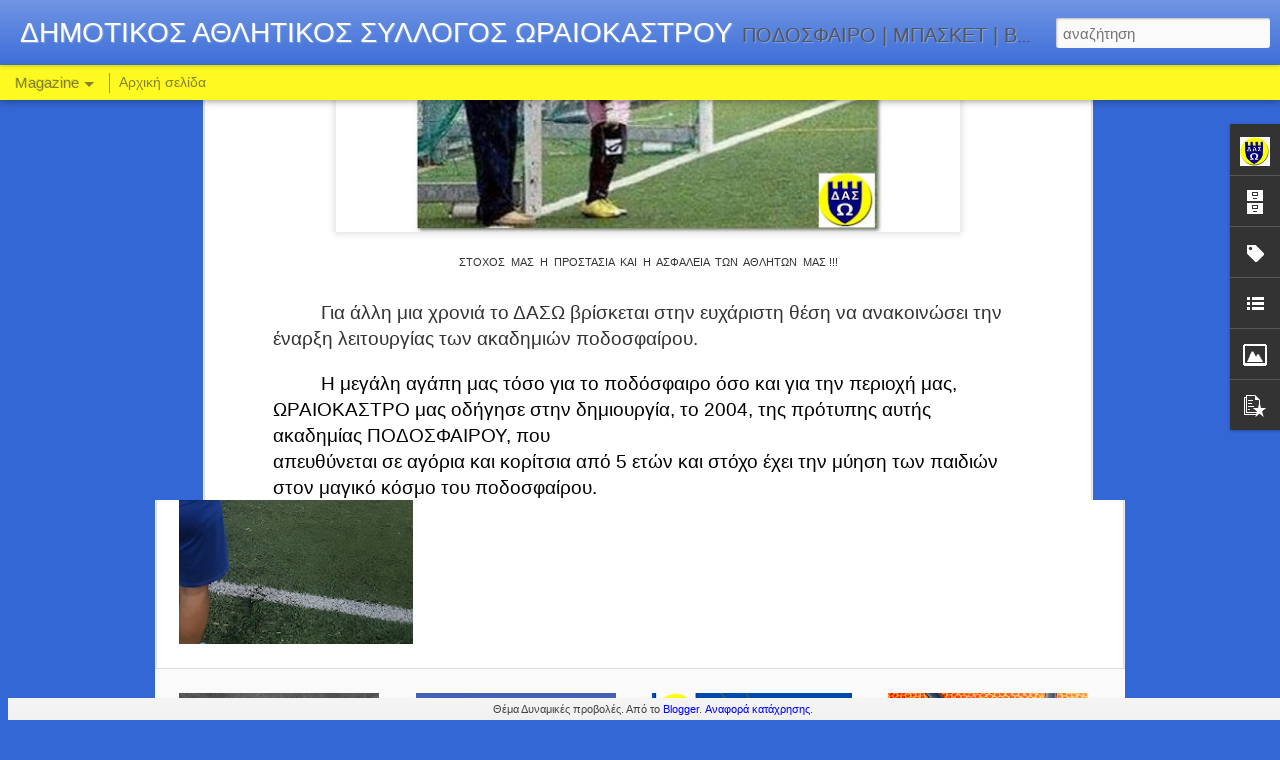

--- FILE ---
content_type: text/html; charset=UTF-8
request_url: http://dasoraiokastrou.blogspot.com/2018/08/2018-19_31.html
body_size: 5450
content:
<!DOCTYPE html>
<html class='v2' dir='ltr' lang='el'>
<head>
<link href='https://www.blogger.com/static/v1/widgets/335934321-css_bundle_v2.css' rel='stylesheet' type='text/css'/>
<meta content='text/html; charset=UTF-8' http-equiv='Content-Type'/>
<meta content='blogger' name='generator'/>
<link href='http://dasoraiokastrou.blogspot.com/favicon.ico' rel='icon' type='image/x-icon'/>
<link href='http://dasoraiokastrou.blogspot.com/2018/08/2018-19_31.html' rel='canonical'/>
<link rel="alternate" type="application/atom+xml" title="ΔΗΜΟΤΙΚΟΣ ΑΘΛΗΤΙΚΟΣ ΣΥΛΛΟΓΟΣ ΩΡΑΙΟΚΑΣΤΡΟΥ - Atom" href="http://dasoraiokastrou.blogspot.com/feeds/posts/default" />
<link rel="alternate" type="application/rss+xml" title="ΔΗΜΟΤΙΚΟΣ ΑΘΛΗΤΙΚΟΣ ΣΥΛΛΟΓΟΣ ΩΡΑΙΟΚΑΣΤΡΟΥ - RSS" href="http://dasoraiokastrou.blogspot.com/feeds/posts/default?alt=rss" />
<link rel="service.post" type="application/atom+xml" title="ΔΗΜΟΤΙΚΟΣ ΑΘΛΗΤΙΚΟΣ ΣΥΛΛΟΓΟΣ ΩΡΑΙΟΚΑΣΤΡΟΥ - Atom" href="https://www.blogger.com/feeds/4164582094478038080/posts/default" />

<link rel="alternate" type="application/atom+xml" title="ΔΗΜΟΤΙΚΟΣ ΑΘΛΗΤΙΚΟΣ ΣΥΛΛΟΓΟΣ ΩΡΑΙΟΚΑΣΤΡΟΥ - Atom" href="http://dasoraiokastrou.blogspot.com/feeds/2933154173553741615/comments/default" />
<!--Can't find substitution for tag [blog.ieCssRetrofitLinks]-->
<link href='https://blogger.googleusercontent.com/img/b/R29vZ2xl/AVvXsEh93J20WBTQqWJhw7ZRbWE-tWwsRIwzcaw5Z-yAwyNb0wEydfv4g0WfvGBmXtbn0LJOls8ID3EqWWxT0ucc_bbOIrwDopFtHjAWrbDDt-H58V9AK9z0cw3U9AxfssyeQcAm8Y9XoR82PxBh/s640/%25CE%25A0%25CE%2591%25CE%25A0%25CE%25A0%25CE%259F%25CE%25A5%25CE%25A3+%25CE%259C%25CE%2595+%25CE%259F%25CE%259C%25CE%25A0%25CE%25A1%25CE%2595%25CE%259B%25CE%2591+1.jpg' rel='image_src'/>
<meta content='http://dasoraiokastrou.blogspot.com/2018/08/2018-19_31.html' property='og:url'/>
<meta content='ΕΝΑΡΞΗ  ΑΚΑΔΗΜΙΩΝ  ΠΟΔΟΣΦΑΙΡΟΥ  2018-19.' property='og:title'/>
<meta content='   ΣΤΟΧΟΣ  ΜΑΣ  Η  ΠΡΟΣΤΑΣΙΑ  ΚΑΙ  Η  ΑΣΦΑΛΕΙΑ  ΤΩΝ  ΑΘΛΗΤΩΝ  ΜΑΣ !!!       Για άλλη μια χρονιά το ΔΑΣΩ βρίσκεται στην ευχάριστη θέση να ανα...' property='og:description'/>
<meta content='https://blogger.googleusercontent.com/img/b/R29vZ2xl/AVvXsEh93J20WBTQqWJhw7ZRbWE-tWwsRIwzcaw5Z-yAwyNb0wEydfv4g0WfvGBmXtbn0LJOls8ID3EqWWxT0ucc_bbOIrwDopFtHjAWrbDDt-H58V9AK9z0cw3U9AxfssyeQcAm8Y9XoR82PxBh/w1200-h630-p-k-no-nu/%25CE%25A0%25CE%2591%25CE%25A0%25CE%25A0%25CE%259F%25CE%25A5%25CE%25A3+%25CE%259C%25CE%2595+%25CE%259F%25CE%259C%25CE%25A0%25CE%25A1%25CE%2595%25CE%259B%25CE%2591+1.jpg' property='og:image'/>
<title>ΔΗΜΟΤΙΚΟΣ ΑΘΛΗΤΙΚΟΣ ΣΥΛΛΟΓΟΣ ΩΡΑΙΟΚΑΣΤΡΟΥ: ΕΝΑΡΞΗ  ΑΚΑΔΗΜΙΩΝ  ΠΟΔΟΣΦΑΙΡΟΥ  2018-19.</title>
<meta content='!' name='fragment'/>
<meta content='dynamic' name='blogger-template'/>
<meta content='IE=9,chrome=1' http-equiv='X-UA-Compatible'/>
<meta content='initial-scale=1.0, maximum-scale=1.0, user-scalable=no, width=device-width' name='viewport'/>
<style id='page-skin-1' type='text/css'><!--
/*-----------------------------------------------
Blogger Template Style
Name: Dynamic Views
----------------------------------------------- */
/* Variable definitions
====================
<Variable name="keycolor" description="Main Color" type="color" default="#ffffff"
variants="#2b256f,#00b2b4,#4ba976,#696f00,#b38f00,#f07300,#d0422c,#f37a86,#7b5341"/>
<Group description="Page">
<Variable name="page.text.font" description="Font" type="font"
default="'Helvetica Neue Light', HelveticaNeue-Light, 'Helvetica Neue', Helvetica, Arial, sans-serif"/>
<Variable name="page.text.color" description="Text Color" type="color"
default="#333333" variants="#333333"/>
<Variable name="body.background.color" description="Background Color" type="color"
default="#EEEEEE"
variants="#dfdfea,#d9f4f4,#e4f2eb,#e9ead9,#f4eed9,#fdead9,#f8e3e0,#fdebed,#ebe5e3"/>
</Group>
<Variable name="body.background" description="Body Background" type="background"
color="#EEEEEE" default="$(color) none repeat scroll top left"/>
<Group description="Header">
<Variable name="header.background.color" description="Background Color" type="color"
default="#F3F3F3" variants="#F3F3F3"/>
</Group>
<Group description="Header Bar">
<Variable name="primary.color" description="Background Color" type="color"
default="#333333" variants="#2b256f,#00b2b4,#4ba976,#696f00,#b38f00,#f07300,#d0422c,#f37a86,#7b5341"/>
<Variable name="menu.font" description="Font" type="font"
default="'Helvetica Neue Light', HelveticaNeue-Light, 'Helvetica Neue', Helvetica, Arial, sans-serif"/>
<Variable name="menu.text.color" description="Text Color" type="color"
default="#FFFFFF" variants="#FFFFFF"/>
</Group>
<Group description="Links">
<Variable name="link.font" description="Link Text" type="font"
default="'Helvetica Neue Light', HelveticaNeue-Light, 'Helvetica Neue', Helvetica, Arial, sans-serif"/>
<Variable name="link.color" description="Link Color" type="color"
default="#009EB8"
variants="#2b256f,#00b2b4,#4ba976,#696f00,#b38f00,#f07300,#d0422c,#f37a86,#7b5341"/>
<Variable name="link.hover.color" description="Link Hover Color" type="color"
default="#009EB8"
variants="#2b256f,#00b2b4,#4ba976,#696f00,#b38f00,#f07300,#d0422c,#f37a86,#7b5341"/>
<Variable name="link.visited.color" description="Link Visited Color" type="color"
default="#009EB8"
variants="#2b256f,#00b2b4,#4ba976,#696f00,#b38f00,#f07300,#d0422c,#f37a86,#7b5341"/>
</Group>
<Group description="Blog Title">
<Variable name="blog.title.font" description="Font" type="font"
default="'Helvetica Neue Light', HelveticaNeue-Light, 'Helvetica Neue', Helvetica, Arial, sans-serif"/>
<Variable name="blog.title.color" description="Color" type="color"
default="#555555" variants="#555555"/>
</Group>
<Group description="Blog Description">
<Variable name="blog.description.font" description="Font" type="font"
default="'Helvetica Neue Light', HelveticaNeue-Light, 'Helvetica Neue', Helvetica, Arial, sans-serif"/>
<Variable name="blog.description.color" description="Color" type="color"
default="#555555" variants="#555555"/>
</Group>
<Group description="Post Title">
<Variable name="post.title.font" description="Font" type="font"
default="'Helvetica Neue Light', HelveticaNeue-Light, 'Helvetica Neue', Helvetica, Arial, sans-serif"/>
<Variable name="post.title.color" description="Color" type="color"
default="#333333" variants="#333333"/>
</Group>
<Group description="Date Ribbon">
<Variable name="ribbon.color" description="Color" type="color"
default="#666666" variants="#2b256f,#00b2b4,#4ba976,#696f00,#b38f00,#f07300,#d0422c,#f37a86,#7b5341"/>
<Variable name="ribbon.hover.color" description="Hover Color" type="color"
default="#AD3A2B" variants="#AD3A2B"/>
</Group>
<Variable name="blitzview" description="Initial view type" type="string" default="sidebar"/>
*/
/* BEGIN CUT */
{
"font:Text": "'Helvetica Neue Light', HelveticaNeue-Light, 'Helvetica Neue', Helvetica, Arial, sans-serif",
"color:Text": "#333333",
"image:Background": "#EEEEEE none repeat scroll top left",
"color:Background": "#3367D6",
"color:Header Background": "#3367D6",
"color:Primary": "#fdf921",
"color:Menu Text": "#333333",
"font:Menu": "'Helvetica Neue Light', HelveticaNeue-Light, 'Helvetica Neue', Helvetica, Arial, sans-serif",
"font:Link": "'Helvetica Neue Light', HelveticaNeue-Light, 'Helvetica Neue', Helvetica, Arial, sans-serif",
"color:Link": "#0000ff",
"color:Link Visited": "#0000ff",
"color:Link Hover": "#0000ff",
"font:Blog Title": "'Helvetica Neue Light', HelveticaNeue-Light, 'Helvetica Neue', Helvetica, Arial, sans-serif",
"color:Blog Title": "#ffffff",
"font:Blog Description": "'Helvetica Neue Light', HelveticaNeue-Light, 'Helvetica Neue', Helvetica, Arial, sans-serif",
"color:Blog Description": "#555555",
"font:Post Title": "'Helvetica Neue Light', HelveticaNeue-Light, 'Helvetica Neue', Helvetica, Arial, sans-serif",
"color:Post Title": "#333333",
"color:Ribbon": "#191919",
"color:Ribbon Hover": "#0000ff",
"view": "magazine"
}
/* END CUT */

--></style>
<style id='template-skin-1' type='text/css'><!--
body {
min-width: 960px;
}
.column-center-outer {
margin-top: 46px;
}
.content-outer, .content-fauxcolumn-outer, .region-inner {
min-width: 960px;
max-width: 960px;
_width: 960px;
}
.main-inner .columns {
padding-left: 0;
padding-right: 310px;
}
.main-inner .fauxcolumn-center-outer {
left: 0;
right: 310px;
/* IE6 does not respect left and right together */
_width: expression(this.parentNode.offsetWidth -
parseInt("0") -
parseInt("310px") + 'px');
}
.main-inner .fauxcolumn-left-outer {
width: 0;
}
.main-inner .fauxcolumn-right-outer {
width: 310px;
}
.main-inner .column-left-outer {
width: 0;
right: 100%;
margin-left: -0;
}
.main-inner .column-right-outer {
width: 310px;
margin-right: -310px;
}
#layout {
min-width: 0;
}
#layout .content-outer {
min-width: 0;
width: 800px;
}
#layout .region-inner {
min-width: 0;
width: auto;
}
--></style>
<script src='//www.blogblog.com/dynamicviews/2dfa401275732ff9/js/common.js' type='text/javascript'></script>
<script src='//www.blogblog.com/dynamicviews/2dfa401275732ff9/js/languages/lang__el.js' type='text/javascript'></script>
<script src='//www.blogblog.com/dynamicviews/2dfa401275732ff9/js/magazine.js' type='text/javascript'></script>
<script src='//www.blogblog.com/dynamicviews/4224c15c4e7c9321/js/comments.js'></script>
<link href='https://www.blogger.com/dyn-css/authorization.css?targetBlogID=4164582094478038080&amp;zx=be136780-6f46-4a8a-b28e-76498e99fa8e' media='none' onload='if(media!=&#39;all&#39;)media=&#39;all&#39;' rel='stylesheet'/><noscript><link href='https://www.blogger.com/dyn-css/authorization.css?targetBlogID=4164582094478038080&amp;zx=be136780-6f46-4a8a-b28e-76498e99fa8e' rel='stylesheet'/></noscript>
<meta name='google-adsense-platform-account' content='ca-host-pub-1556223355139109'/>
<meta name='google-adsense-platform-domain' content='blogspot.com'/>

</head>
<body class='variant-magazine'>
<div class='content'>
<div class='content-outer'>
<div class='fauxborder-left content-fauxborder-left'>
<div class='content-inner'>
<div class='main-outer'>
<div class='fauxborder-left main-fauxborder-left'>
<div class='region-inner main-inner'>
<div class='columns fauxcolumns'>
<div class='column-center-outer'>
<div class='column-center-inner'>
<div class='main section' id='main'>
</div>
</div>
</div>
<div class='column-right-outer'>
<div class='column-right-inner'>
<aside>
<div class='sidebar section' id='sidebar-right-1'>
</div>
</aside>
</div>
</div>
<div style='clear: both'></div>
</div>
</div>
</div>
</div>
</div>
</div>
</div>
</div>
<script language='javascript' type='text/javascript'>
        window.onload = function() {
          blogger.ui().configure().view();
        };
      </script>

<script type="text/javascript" src="https://www.blogger.com/static/v1/widgets/3845888474-widgets.js"></script>
<script type='text/javascript'>
window['__wavt'] = 'AOuZoY4rrMFK2FPl_HpUYAyOUIIBlzfC-w:1768581615038';_WidgetManager._Init('//www.blogger.com/rearrange?blogID\x3d4164582094478038080','//dasoraiokastrou.blogspot.com/2018/08/2018-19_31.html','4164582094478038080');
_WidgetManager._SetDataContext([{'name': 'blog', 'data': {'blogId': '4164582094478038080', 'title': '\u0394\u0397\u039c\u039f\u03a4\u0399\u039a\u039f\u03a3 \u0391\u0398\u039b\u0397\u03a4\u0399\u039a\u039f\u03a3 \u03a3\u03a5\u039b\u039b\u039f\u0393\u039f\u03a3 \u03a9\u03a1\u0391\u0399\u039f\u039a\u0391\u03a3\u03a4\u03a1\u039f\u03a5', 'url': 'http://dasoraiokastrou.blogspot.com/2018/08/2018-19_31.html', 'canonicalUrl': 'http://dasoraiokastrou.blogspot.com/2018/08/2018-19_31.html', 'homepageUrl': 'http://dasoraiokastrou.blogspot.com/', 'searchUrl': 'http://dasoraiokastrou.blogspot.com/search', 'canonicalHomepageUrl': 'http://dasoraiokastrou.blogspot.com/', 'blogspotFaviconUrl': 'http://dasoraiokastrou.blogspot.com/favicon.ico', 'bloggerUrl': 'https://www.blogger.com', 'hasCustomDomain': false, 'httpsEnabled': true, 'enabledCommentProfileImages': true, 'gPlusViewType': 'FILTERED_POSTMOD', 'adultContent': false, 'analyticsAccountNumber': '', 'encoding': 'UTF-8', 'locale': 'el', 'localeUnderscoreDelimited': 'el', 'languageDirection': 'ltr', 'isPrivate': false, 'isMobile': false, 'isMobileRequest': false, 'mobileClass': '', 'isPrivateBlog': false, 'isDynamicViewsAvailable': true, 'feedLinks': '\x3clink rel\x3d\x22alternate\x22 type\x3d\x22application/atom+xml\x22 title\x3d\x22\u0394\u0397\u039c\u039f\u03a4\u0399\u039a\u039f\u03a3 \u0391\u0398\u039b\u0397\u03a4\u0399\u039a\u039f\u03a3 \u03a3\u03a5\u039b\u039b\u039f\u0393\u039f\u03a3 \u03a9\u03a1\u0391\u0399\u039f\u039a\u0391\u03a3\u03a4\u03a1\u039f\u03a5 - Atom\x22 href\x3d\x22http://dasoraiokastrou.blogspot.com/feeds/posts/default\x22 /\x3e\n\x3clink rel\x3d\x22alternate\x22 type\x3d\x22application/rss+xml\x22 title\x3d\x22\u0394\u0397\u039c\u039f\u03a4\u0399\u039a\u039f\u03a3 \u0391\u0398\u039b\u0397\u03a4\u0399\u039a\u039f\u03a3 \u03a3\u03a5\u039b\u039b\u039f\u0393\u039f\u03a3 \u03a9\u03a1\u0391\u0399\u039f\u039a\u0391\u03a3\u03a4\u03a1\u039f\u03a5 - RSS\x22 href\x3d\x22http://dasoraiokastrou.blogspot.com/feeds/posts/default?alt\x3drss\x22 /\x3e\n\x3clink rel\x3d\x22service.post\x22 type\x3d\x22application/atom+xml\x22 title\x3d\x22\u0394\u0397\u039c\u039f\u03a4\u0399\u039a\u039f\u03a3 \u0391\u0398\u039b\u0397\u03a4\u0399\u039a\u039f\u03a3 \u03a3\u03a5\u039b\u039b\u039f\u0393\u039f\u03a3 \u03a9\u03a1\u0391\u0399\u039f\u039a\u0391\u03a3\u03a4\u03a1\u039f\u03a5 - Atom\x22 href\x3d\x22https://www.blogger.com/feeds/4164582094478038080/posts/default\x22 /\x3e\n\n\x3clink rel\x3d\x22alternate\x22 type\x3d\x22application/atom+xml\x22 title\x3d\x22\u0394\u0397\u039c\u039f\u03a4\u0399\u039a\u039f\u03a3 \u0391\u0398\u039b\u0397\u03a4\u0399\u039a\u039f\u03a3 \u03a3\u03a5\u039b\u039b\u039f\u0393\u039f\u03a3 \u03a9\u03a1\u0391\u0399\u039f\u039a\u0391\u03a3\u03a4\u03a1\u039f\u03a5 - Atom\x22 href\x3d\x22http://dasoraiokastrou.blogspot.com/feeds/2933154173553741615/comments/default\x22 /\x3e\n', 'meTag': '', 'adsenseHostId': 'ca-host-pub-1556223355139109', 'adsenseHasAds': false, 'adsenseAutoAds': false, 'boqCommentIframeForm': true, 'loginRedirectParam': '', 'view': '', 'dynamicViewsCommentsSrc': '//www.blogblog.com/dynamicviews/4224c15c4e7c9321/js/comments.js', 'dynamicViewsScriptSrc': '//www.blogblog.com/dynamicviews/2dfa401275732ff9', 'plusOneApiSrc': 'https://apis.google.com/js/platform.js', 'disableGComments': true, 'interstitialAccepted': false, 'sharing': {'platforms': [{'name': '\u039b\u03ae\u03c8\u03b7 \u03c3\u03c5\u03bd\u03b4\u03ad\u03c3\u03bc\u03bf\u03c5', 'key': 'link', 'shareMessage': '\u039b\u03ae\u03c8\u03b7 \u03c3\u03c5\u03bd\u03b4\u03ad\u03c3\u03bc\u03bf\u03c5', 'target': ''}, {'name': 'Facebook', 'key': 'facebook', 'shareMessage': '\u039a\u03bf\u03b9\u03bd\u03bf\u03c0\u03bf\u03af\u03b7\u03c3\u03b7 \u03c3\u03c4\u03bf Facebook', 'target': 'facebook'}, {'name': 'BlogThis!', 'key': 'blogThis', 'shareMessage': 'BlogThis!', 'target': 'blog'}, {'name': 'X', 'key': 'twitter', 'shareMessage': '\u039a\u03bf\u03b9\u03bd\u03bf\u03c0\u03bf\u03af\u03b7\u03c3\u03b7 \u03c3\u03c4\u03bf X', 'target': 'twitter'}, {'name': 'Pinterest', 'key': 'pinterest', 'shareMessage': '\u039a\u03bf\u03b9\u03bd\u03bf\u03c0\u03bf\u03af\u03b7\u03c3\u03b7 \u03c3\u03c4\u03bf Pinterest', 'target': 'pinterest'}, {'name': '\u0397\u03bb\u03b5\u03ba\u03c4\u03c1\u03bf\u03bd\u03b9\u03ba\u03cc \u03c4\u03b1\u03c7\u03c5\u03b4\u03c1\u03bf\u03bc\u03b5\u03af\u03bf', 'key': 'email', 'shareMessage': '\u0397\u03bb\u03b5\u03ba\u03c4\u03c1\u03bf\u03bd\u03b9\u03ba\u03cc \u03c4\u03b1\u03c7\u03c5\u03b4\u03c1\u03bf\u03bc\u03b5\u03af\u03bf', 'target': 'email'}], 'disableGooglePlus': true, 'googlePlusShareButtonWidth': 0, 'googlePlusBootstrap': '\x3cscript type\x3d\x22text/javascript\x22\x3ewindow.___gcfg \x3d {\x27lang\x27: \x27el\x27};\x3c/script\x3e'}, 'hasCustomJumpLinkMessage': false, 'jumpLinkMessage': '\u0394\u03b9\u03b1\u03b2\u03ac\u03c3\u03c4\u03b5 \u03c0\u03b5\u03c1\u03b9\u03c3\u03c3\u03cc\u03c4\u03b5\u03c1\u03b1', 'pageType': 'item', 'postId': '2933154173553741615', 'postImageThumbnailUrl': 'https://blogger.googleusercontent.com/img/b/R29vZ2xl/AVvXsEh93J20WBTQqWJhw7ZRbWE-tWwsRIwzcaw5Z-yAwyNb0wEydfv4g0WfvGBmXtbn0LJOls8ID3EqWWxT0ucc_bbOIrwDopFtHjAWrbDDt-H58V9AK9z0cw3U9AxfssyeQcAm8Y9XoR82PxBh/s72-c/%25CE%25A0%25CE%2591%25CE%25A0%25CE%25A0%25CE%259F%25CE%25A5%25CE%25A3+%25CE%259C%25CE%2595+%25CE%259F%25CE%259C%25CE%25A0%25CE%25A1%25CE%2595%25CE%259B%25CE%2591+1.jpg', 'postImageUrl': 'https://blogger.googleusercontent.com/img/b/R29vZ2xl/AVvXsEh93J20WBTQqWJhw7ZRbWE-tWwsRIwzcaw5Z-yAwyNb0wEydfv4g0WfvGBmXtbn0LJOls8ID3EqWWxT0ucc_bbOIrwDopFtHjAWrbDDt-H58V9AK9z0cw3U9AxfssyeQcAm8Y9XoR82PxBh/s640/%25CE%25A0%25CE%2591%25CE%25A0%25CE%25A0%25CE%259F%25CE%25A5%25CE%25A3+%25CE%259C%25CE%2595+%25CE%259F%25CE%259C%25CE%25A0%25CE%25A1%25CE%2595%25CE%259B%25CE%2591+1.jpg', 'pageName': '\u0395\u039d\u0391\u03a1\u039e\u0397  \u0391\u039a\u0391\u0394\u0397\u039c\u0399\u03a9\u039d  \u03a0\u039f\u0394\u039f\u03a3\u03a6\u0391\u0399\u03a1\u039f\u03a5  2018-19.', 'pageTitle': '\u0394\u0397\u039c\u039f\u03a4\u0399\u039a\u039f\u03a3 \u0391\u0398\u039b\u0397\u03a4\u0399\u039a\u039f\u03a3 \u03a3\u03a5\u039b\u039b\u039f\u0393\u039f\u03a3 \u03a9\u03a1\u0391\u0399\u039f\u039a\u0391\u03a3\u03a4\u03a1\u039f\u03a5: \u0395\u039d\u0391\u03a1\u039e\u0397  \u0391\u039a\u0391\u0394\u0397\u039c\u0399\u03a9\u039d  \u03a0\u039f\u0394\u039f\u03a3\u03a6\u0391\u0399\u03a1\u039f\u03a5  2018-19.'}}, {'name': 'features', 'data': {}}, {'name': 'messages', 'data': {'edit': '\u0395\u03c0\u03b5\u03be\u03b5\u03c1\u03b3\u03b1\u03c3\u03af\u03b1', 'linkCopiedToClipboard': '\u039f \u03c3\u03cd\u03bd\u03b4\u03b5\u03c3\u03bc\u03bf\u03c2 \u03b1\u03bd\u03c4\u03b9\u03b3\u03c1\u03ac\u03c6\u03b7\u03ba\u03b5 \u03c3\u03c4\u03bf \u03c0\u03c1\u03cc\u03c7\u03b5\u03b9\u03c1\u03bf!', 'ok': '\u039f\u039a', 'postLink': '\u03a3\u03cd\u03bd\u03b4\u03b5\u03c3\u03bc\u03bf\u03c2 \u03b1\u03bd\u03ac\u03c1\u03c4\u03b7\u03c3\u03b7\u03c2'}}, {'name': 'skin', 'data': {'vars': {'link_color': '#0000ff', 'post_title_color': '#333333', 'blog_description_font': '\x27Helvetica Neue Light\x27, HelveticaNeue-Light, \x27Helvetica Neue\x27, Helvetica, Arial, sans-serif', 'body_background_color': '#3367D6', 'ribbon_color': '#191919', 'body_background': '#EEEEEE none repeat scroll top left', 'blitzview': 'magazine', 'link_visited_color': '#0000ff', 'link_hover_color': '#0000ff', 'header_background_color': '#3367D6', 'keycolor': '#ffff00', 'page_text_font': '\x27Helvetica Neue Light\x27, HelveticaNeue-Light, \x27Helvetica Neue\x27, Helvetica, Arial, sans-serif', 'blog_title_color': '#ffffff', 'ribbon_hover_color': '#0000ff', 'blog_title_font': '\x27Helvetica Neue Light\x27, HelveticaNeue-Light, \x27Helvetica Neue\x27, Helvetica, Arial, sans-serif', 'link_font': '\x27Helvetica Neue Light\x27, HelveticaNeue-Light, \x27Helvetica Neue\x27, Helvetica, Arial, sans-serif', 'menu_font': '\x27Helvetica Neue Light\x27, HelveticaNeue-Light, \x27Helvetica Neue\x27, Helvetica, Arial, sans-serif', 'primary_color': '#fdf921', 'page_text_color': '#333333', 'post_title_font': '\x27Helvetica Neue Light\x27, HelveticaNeue-Light, \x27Helvetica Neue\x27, Helvetica, Arial, sans-serif', 'blog_description_color': '#555555', 'menu_text_color': '#333333'}, 'override': '', 'url': 'blitz.css'}}, {'name': 'template', 'data': {'name': 'Dynamic Views', 'localizedName': '\u0394\u03c5\u03bd\u03b1\u03bc\u03b9\u03ba\u03ad\u03c2 \u03c0\u03c1\u03bf\u03b2\u03bf\u03bb\u03ad\u03c2', 'isResponsive': false, 'isAlternateRendering': false, 'isCustom': false, 'variant': 'magazine', 'variantId': 'magazine'}}, {'name': 'view', 'data': {'classic': {'name': 'classic', 'url': '?view\x3dclassic'}, 'flipcard': {'name': 'flipcard', 'url': '?view\x3dflipcard'}, 'magazine': {'name': 'magazine', 'url': '?view\x3dmagazine'}, 'mosaic': {'name': 'mosaic', 'url': '?view\x3dmosaic'}, 'sidebar': {'name': 'sidebar', 'url': '?view\x3dsidebar'}, 'snapshot': {'name': 'snapshot', 'url': '?view\x3dsnapshot'}, 'timeslide': {'name': 'timeslide', 'url': '?view\x3dtimeslide'}, 'isMobile': false, 'title': '\u0395\u039d\u0391\u03a1\u039e\u0397  \u0391\u039a\u0391\u0394\u0397\u039c\u0399\u03a9\u039d  \u03a0\u039f\u0394\u039f\u03a3\u03a6\u0391\u0399\u03a1\u039f\u03a5  2018-19.', 'description': '   \u03a3\u03a4\u039f\u03a7\u039f\u03a3\xa0 \u039c\u0391\u03a3\xa0 \u0397\xa0 \u03a0\u03a1\u039f\u03a3\u03a4\u0391\u03a3\u0399\u0391\xa0 \u039a\u0391\u0399\xa0 \u0397\xa0 \u0391\u03a3\u03a6\u0391\u039b\u0395\u0399\u0391\xa0 \u03a4\u03a9\u039d\xa0 \u0391\u0398\u039b\u0397\u03a4\u03a9\u039d\xa0 \u039c\u0391\u03a3 !!!       \u0393\u03b9\u03b1 \u03ac\u03bb\u03bb\u03b7 \u03bc\u03b9\u03b1 \u03c7\u03c1\u03bf\u03bd\u03b9\u03ac \u03c4\u03bf \u0394\u0391\u03a3\u03a9 \u03b2\u03c1\u03af\u03c3\u03ba\u03b5\u03c4\u03b1\u03b9 \u03c3\u03c4\u03b7\u03bd \u03b5\u03c5\u03c7\u03ac\u03c1\u03b9\u03c3\u03c4\u03b7 \u03b8\u03ad\u03c3\u03b7 \u03bd\u03b1 \u03b1\u03bd\u03b1...', 'featuredImage': 'https://blogger.googleusercontent.com/img/b/R29vZ2xl/AVvXsEh93J20WBTQqWJhw7ZRbWE-tWwsRIwzcaw5Z-yAwyNb0wEydfv4g0WfvGBmXtbn0LJOls8ID3EqWWxT0ucc_bbOIrwDopFtHjAWrbDDt-H58V9AK9z0cw3U9AxfssyeQcAm8Y9XoR82PxBh/s640/%25CE%25A0%25CE%2591%25CE%25A0%25CE%25A0%25CE%259F%25CE%25A5%25CE%25A3+%25CE%259C%25CE%2595+%25CE%259F%25CE%259C%25CE%25A0%25CE%25A1%25CE%2595%25CE%259B%25CE%2591+1.jpg', 'url': 'http://dasoraiokastrou.blogspot.com/2018/08/2018-19_31.html', 'type': 'item', 'isSingleItem': true, 'isMultipleItems': false, 'isError': false, 'isPage': false, 'isPost': true, 'isHomepage': false, 'isArchive': false, 'isLabelSearch': false, 'postId': 2933154173553741615}}]);
_WidgetManager._RegisterWidget('_BlogView', new _WidgetInfo('Blog1', 'main', document.getElementById('Blog1'), {'cmtInteractionsEnabled': false, 'lightboxEnabled': true, 'lightboxModuleUrl': 'https://www.blogger.com/static/v1/jsbin/3070809434-lbx__el.js', 'lightboxCssUrl': 'https://www.blogger.com/static/v1/v-css/828616780-lightbox_bundle.css'}, 'displayModeFull'));
_WidgetManager._RegisterWidget('_ProfileView', new _WidgetInfo('Profile1', 'sidebar-right-1', document.getElementById('Profile1'), {}, 'displayModeFull'));
_WidgetManager._RegisterWidget('_BlogArchiveView', new _WidgetInfo('BlogArchive1', 'sidebar-right-1', document.getElementById('BlogArchive1'), {'languageDirection': 'ltr', 'loadingMessage': '\u03a6\u03cc\u03c1\u03c4\u03c9\u03c3\u03b7\x26hellip;'}, 'displayModeFull'));
_WidgetManager._RegisterWidget('_LabelView', new _WidgetInfo('Label1', 'sidebar-right-1', document.getElementById('Label1'), {}, 'displayModeFull'));
_WidgetManager._RegisterWidget('_ReportAbuseView', new _WidgetInfo('ReportAbuse1', 'sidebar-right-1', document.getElementById('ReportAbuse1'), {}, 'displayModeFull'));
_WidgetManager._RegisterWidget('_BlogListView', new _WidgetInfo('BlogList1', 'sidebar-right-1', document.getElementById('BlogList1'), {'numItemsToShow': 0, 'totalItems': 2}, 'displayModeFull'));
_WidgetManager._RegisterWidget('_ImageView', new _WidgetInfo('Image1', 'sidebar-right-1', document.getElementById('Image1'), {'resize': false}, 'displayModeFull'));
_WidgetManager._RegisterWidget('_HeaderView', new _WidgetInfo('Header1', 'sidebar-right-1', document.getElementById('Header1'), {}, 'displayModeFull'));
_WidgetManager._RegisterWidget('_BlogSearchView', new _WidgetInfo('BlogSearch1', 'sidebar-right-1', document.getElementById('BlogSearch1'), {}, 'displayModeFull'));
_WidgetManager._RegisterWidget('_PageListView', new _WidgetInfo('PageList1', 'sidebar-right-1', document.getElementById('PageList1'), {'title': '', 'links': [{'isCurrentPage': false, 'href': 'http://dasoraiokastrou.blogspot.com/', 'title': '\u0391\u03c1\u03c7\u03b9\u03ba\u03ae \u03c3\u03b5\u03bb\u03af\u03b4\u03b1'}], 'mobile': false, 'showPlaceholder': true, 'hasCurrentPage': false}, 'displayModeFull'));
_WidgetManager._RegisterWidget('_FeaturedPostView', new _WidgetInfo('FeaturedPost1', 'sidebar-right-1', document.getElementById('FeaturedPost1'), {}, 'displayModeFull'));
_WidgetManager._RegisterWidget('_PopularPostsView', new _WidgetInfo('PopularPosts1', 'sidebar-right-1', document.getElementById('PopularPosts1'), {}, 'displayModeFull'));
_WidgetManager._RegisterWidget('_AttributionView', new _WidgetInfo('Attribution1', 'sidebar-right-1', document.getElementById('Attribution1'), {}, 'displayModeFull'));
</script>
</body>
</html>

--- FILE ---
content_type: text/javascript; charset=UTF-8
request_url: http://dasoraiokastrou.blogspot.com/?v=0&action=initial&widgetId=Label1&responseType=js&xssi_token=AOuZoY4rrMFK2FPl_HpUYAyOUIIBlzfC-w%3A1768581615038
body_size: 359
content:
try {
_WidgetManager._HandleControllerResult('Label1', 'initial',{'title': '\u0395\u03c4\u03b9\u03ba\u03ad\u03c4\u03b5\u03c2', 'display': 'list', 'showFreqNumbers': false, 'labels': [{'name': '\u03a4\u039f VIDEO \u03a4\u0397\u03a3 \u0395\u039a\u0394\u0397\u039b\u03a9\u03a3\u0397\u03a3', 'count': 1, 'cssSize': 2, 'url': 'http://dasoraiokastrou.blogspot.com/search/label/%CE%A4%CE%9F%20VIDEO%20%CE%A4%CE%97%CE%A3%20%CE%95%CE%9A%CE%94%CE%97%CE%9B%CE%A9%CE%A3%CE%97%CE%A3'}]});
} catch (e) {
  if (typeof log != 'undefined') {
    log('HandleControllerResult failed: ' + e);
  }
}


--- FILE ---
content_type: text/javascript; charset=UTF-8
request_url: http://dasoraiokastrou.blogspot.com/?v=0&action=initial&widgetId=BlogList1&responseType=js&xssi_token=AOuZoY4rrMFK2FPl_HpUYAyOUIIBlzfC-w%3A1768581615038
body_size: 1345
content:
try {
_WidgetManager._HandleControllerResult('BlogList1', 'initial',{'title': '\u0397 \u03bb\u03af\u03c3\u03c4\u03b1 \u03b9\u03c3\u03c4\u03bf\u03bb\u03bf\u03b3\u03af\u03c9\u03bd \u03bc\u03bf\u03c5', 'sortType': 'LAST_UPDATE_DESCENDING', 'numItemsToShow': 0, 'showIcon': true, 'showItemTitle': true, 'showItemSnippet': true, 'showItemThumbnail': true, 'showTimePeriodSinceLastUpdate': true, 'tagName': 'BlogList1-dasoraiokastrou.blogspot.com', 'textColor': '#000', 'linkColor': '#00c', 'totalItems': 2, 'showAllText': '\u0395\u03bc\u03c6\u03ac\u03bd\u03b9\u03c3\u03b7  \u03cc\u03bb\u03c9\u03bd', 'showNText': '\u0395\u03bc\u03c6\u03ac\u03bd\u03b9\u03c3\u03b7 2', 'items': [{'displayStyle': 'display: block;', 'blogTitle': '\u039a\u03b1\u03bb\u03bb\u03b9\u03b8\u03b9\u03ce\u03c4\u03b7\u03c2', 'blogUrl': 'https://kallithiotis.blogspot.com/', 'blogIconUrl': 'https://lh3.googleusercontent.com/blogger_img_proxy/AEn0k_tdEjNuYTlmISOtIKJLaXpatkf2vK-hX8pGaj_iLodo_8xMwD0UTFeCikQv-D17BjvNeynLm4MhgEw6NZ8O0wGXUWIzxg1Z1PfN1D3TVauFnQ\x3ds16-w16-h16', 'itemTitle': '\u0391\u03bd\u03b1\u03ba\u03bf\u03af\u03bd\u03c9\u03c3\u03b7 \u03b3\u03b9\u03b1 \u03c4\u03bf \u03c9\u03c1\u03ac\u03c1\u03b9\u03bf \u03bb\u03b5\u03b9\u03c4\u03bf\u03c5\u03c1\u03b3\u03af\u03b1\u03c2 \u03c4\u03bf\u03c5 \u039a\u0395\u03a0 \u03a9\u03c1\u03b1\u03b9\u03bf\u03ba\u03ac\u03c3\u03c4\u03c1\u03bf\u03c5', 'itemUrl': 'https://kallithiotis.blogspot.com/2025/08/blog-post.html', 'itemSnippet': '\n\n\u0391\u03c0\u03cc \u03c4\u03b7\u03bd \u0391\u03bd\u03c4\u03b9\u03b4\u03b7\u03bc\u03b1\u03c1\u03c7\u03af\u03b1 \u0394\u03b9\u03bf\u03b9\u03ba\u03b7\u03c4\u03b9\u03ba\u03ae\u03c2 \u0391\u03bd\u03b1\u03b4\u03b9\u03ac\u03c1\u03b8\u03c1\u03c9\u03c3\u03b7\u03c2, \u039f\u03c1\u03b3\u03ac\u03bd\u03c9\u03c3\u03b7\u03c2, \u03ba\u03b1\u03b9 \u0392\u03b9\u03b2\u03bb\u03b9\u03bf\u03b8\u03ae\u03ba\u03b7\u03c2 \n\u03c4\u03bf\u03c5 \u0394\u03ae\u03bc\u03bf\u03c5 \u03a9\u03c1\u03b1\u03b9\u03bf\u03ba\u03ac\u03c3\u03c4\u03c1\u03bf\u03c5 \u03b1\u03bd\u03b1\u03ba\u03bf\u03b9\u03bd\u03ce\u03bd\u03b5\u03c4\u03b1\u03b9 \u03cc\u03c4\u03b9 \u03c4\u03bf \u03c9\u03c1\u03ac\u03c1\u03b9\u03bf \u03bb\u03b5\u03b9\u03c4\u03bf\u03c5\u03c1\u03b3\u03af\u03b1\u03c2 \u03c4\u03bf\u03c5 \u039a\u0395\u03a0 \n\u03a9\u03c1\u03b1\u03b9\u03cc\u03ba\u03b1...', 'itemThumbnail': '', 'timePeriodSinceLastUpdate': '\u03a0\u03c1\u03b9\u03bd \u03b1\u03c0\u03cc 5 \u03bc\u03ae\u03bd\u03b5\u03c2'}, {'displayStyle': 'display: block;', 'blogTitle': '\u03a9\u03c1\u03b1\u03b9\u03cc\u03ba\u03b1\u03c3\u03c4\u03c1\u03bf \u03ba\u03b1\u03b9 \u03b5\u03bd\u03b7\u03bc\u03ad\u03c1\u03c9\u03c3\u03b7', 'blogUrl': 'https://oraiokastro-city.blogspot.com/', 'blogIconUrl': 'https://lh3.googleusercontent.com/blogger_img_proxy/AEn0k_tEbZdlkW5Bc99yq3ISGiG4PGBiO_YEO3j7if_5mvXuPoTaHQ866Xr1albWonBWnRoJSmFwHzrVAyAqI62LJHgyAbM3wWXtZRANR-iJnXmfAtApcvA\x3ds16-w16-h16', 'itemTitle': '\u0394\u0397\u039c\u039f\u03a3 \u03a9\u03a1\u0391\u0399\u039f\u039a\u0391\u03a3\u03a4\u03a1\u039f\u03a5 \u0391\u03ba\u03c5\u03c1\u03ce\u03bd\u03bf\u03bd\u03c4\u03b1\u03b9 \u03b3\u03b9\u03b1 \u03c0\u03c1\u03bf\u03bb\u03b7\u03c0\u03c4\u03b9\u03ba\u03bf\u03cd\u03c2 \u03bb\u03cc\u03b3\u03bf\u03c5\u03c2 \u03cc\u03bb\u03b5\u03c2 \u03bf\u03b9 \u03b5\u03ba\u03b4\u03b7\u03bb\u03ce\u03c3\u03b5\u03b9\u03c2 \n\u03b3\u03b9\u03b1 \u03c4\u03b1 \u039a\u03bf\u03cd\u03bb\u03bf\u03c5\u03bc\u03b1', 'itemUrl': 'https://oraiokastro-city.blogspot.com/2020/02/akirosi-ekdiloseon-oraiokastro.html', 'itemSnippet': ' \u039f \u03b4\u03ae\u03bc\u03bf\u03c2 \u03a9\u03c1\u03b1\u03b9\u03bf\u03ba\u03ac\u03c3\u03c4\u03c1\u03bf\u03c5 \u03ba\u03ac\u03bd\u03b5\u03b9 \u03b3\u03bd\u03c9\u03c3\u03c4\u03cc \u03cc\u03c4\u03b9, \u03ad\u03c0\u03b5\u03b9\u03c4\u03b1 \u03ba\u03b1\u03b9 \u03b1\u03c0\u03cc \u03c4\u03b9\u03c2\n\u03b1\u03bd\u03b1\u03ba\u03bf\u03b9\u03bd\u03ce\u03c3\u03b5\u03b9\u03c2 \u03c4\u03bf\u03c5 \u03c5\u03c0\u03bf\u03c5\u03c1\u03b3\u03b5\u03af\u03bf\u03c5 \u03a5\u03b3\u03b5\u03af\u03b1\u03c2 \u03c0\u03b5\u03c1\u03af \u03bc\u03b1\u03c4\u03b1\u03af\u03c9\u03c3\u03b7\u03c2 \u03c4\u03c9\u03bd \u03b5\u03ba\u03b4\u03b7\u03bb\u03ce\u03c3\u03b5\u03c9\u03bd\n\u03b3\u03b9\u03b1 \u03c4\u03bf \u03ba\u03b1\u03c1\u03bd\u03b1\u03b2\u03ac\u03bb\u03b9 \u03c3\u03b5 \u03cc\u03bb\u03b7 \u03c4\u03b7\u03bd \u0395\u03bb\u03bb\u03ac\u03b4...', 'itemThumbnail': '', 'timePeriodSinceLastUpdate': '\u03a0\u03c1\u03b9\u03bd \u03b1\u03c0\u03cc 5 \u03c7\u03c1\u03cc\u03bd\u03b9\u03b1'}]});
} catch (e) {
  if (typeof log != 'undefined') {
    log('HandleControllerResult failed: ' + e);
  }
}


--- FILE ---
content_type: text/javascript; charset=UTF-8
request_url: http://dasoraiokastrou.blogspot.com/?v=0&action=initial&widgetId=BlogArchive1&responseType=js&xssi_token=AOuZoY4rrMFK2FPl_HpUYAyOUIIBlzfC-w%3A1768581615038
body_size: 1947
content:
try {
_WidgetManager._HandleControllerResult('BlogArchive1', 'initial',{'url': 'http://dasoraiokastrou.blogspot.com/search?updated-min\x3d1970-01-01T02:00:00%2B02:00\x26updated-max\x3d292278994-08-17T07:12:55Z\x26max-results\x3d50', 'name': 'All Posts', 'expclass': 'expanded', 'toggleId': 'ALL-0', 'post-count': 402, 'data': [{'url': 'http://dasoraiokastrou.blogspot.com/2023/', 'name': '2023', 'expclass': 'expanded', 'toggleId': 'YEARLY-1672524000000', 'post-count': 2, 'data': [{'url': 'http://dasoraiokastrou.blogspot.com/2023/08/', 'name': '\u0391\u03c5\u03b3\u03bf\u03cd\u03c3\u03c4\u03bf\u03c5', 'expclass': 'expanded', 'toggleId': 'MONTHLY-1690837200000', 'post-count': 2, 'posts': [{'title': '\u0395\u039d\u0391\u03a1\u039e\u0397 \u03a0\u03a1\u039f\u0395\u03a4\u039f\u0399\u039c\u0391\u03a3\u0399\u0391\u03a3 \u03a0\u039f\u0394\u039f\u03a3\u03a6\u0391\u0399\u03a1\u039f\u03a5 2023-24', 'url': 'http://dasoraiokastrou.blogspot.com/2023/08/2023-24_30.html'}, {'title': '\u0395\u039d\u0391\u03a1\u039e\u0397 \u03a4\u039c\u0397\u039c\u0391\u03a4\u03a9\u039d \u039c\u03a0\u0391\u03a3\u039a\u0395\u03a4 2023-24', 'url': 'http://dasoraiokastrou.blogspot.com/2023/08/2023-24.html'}]}]}, {'url': 'http://dasoraiokastrou.blogspot.com/2021/', 'name': '2021', 'expclass': 'collapsed', 'toggleId': 'YEARLY-1609452000000', 'post-count': 14, 'data': [{'url': 'http://dasoraiokastrou.blogspot.com/2021/09/', 'name': '\u03a3\u03b5\u03c0\u03c4\u03b5\u03bc\u03b2\u03c1\u03af\u03bf\u03c5', 'expclass': 'collapsed', 'toggleId': 'MONTHLY-1630443600000', 'post-count': 5}, {'url': 'http://dasoraiokastrou.blogspot.com/2021/08/', 'name': '\u0391\u03c5\u03b3\u03bf\u03cd\u03c3\u03c4\u03bf\u03c5', 'expclass': 'collapsed', 'toggleId': 'MONTHLY-1627765200000', 'post-count': 3}, {'url': 'http://dasoraiokastrou.blogspot.com/2021/07/', 'name': '\u0399\u03bf\u03c5\u03bb\u03af\u03bf\u03c5', 'expclass': 'collapsed', 'toggleId': 'MONTHLY-1625086800000', 'post-count': 2}, {'url': 'http://dasoraiokastrou.blogspot.com/2021/05/', 'name': '\u039c\u03b1\u0390\u03bf\u03c5', 'expclass': 'collapsed', 'toggleId': 'MONTHLY-1619816400000', 'post-count': 2}, {'url': 'http://dasoraiokastrou.blogspot.com/2021/04/', 'name': '\u0391\u03c0\u03c1\u03b9\u03bb\u03af\u03bf\u03c5', 'expclass': 'collapsed', 'toggleId': 'MONTHLY-1617224400000', 'post-count': 1}, {'url': 'http://dasoraiokastrou.blogspot.com/2021/02/', 'name': '\u03a6\u03b5\u03b2\u03c1\u03bf\u03c5\u03b1\u03c1\u03af\u03bf\u03c5', 'expclass': 'collapsed', 'toggleId': 'MONTHLY-1612130400000', 'post-count': 1}]}, {'url': 'http://dasoraiokastrou.blogspot.com/2020/', 'name': '2020', 'expclass': 'collapsed', 'toggleId': 'YEARLY-1577829600000', 'post-count': 24, 'data': [{'url': 'http://dasoraiokastrou.blogspot.com/2020/10/', 'name': '\u039f\u03ba\u03c4\u03c9\u03b2\u03c1\u03af\u03bf\u03c5', 'expclass': 'collapsed', 'toggleId': 'MONTHLY-1601499600000', 'post-count': 3}, {'url': 'http://dasoraiokastrou.blogspot.com/2020/08/', 'name': '\u0391\u03c5\u03b3\u03bf\u03cd\u03c3\u03c4\u03bf\u03c5', 'expclass': 'collapsed', 'toggleId': 'MONTHLY-1596229200000', 'post-count': 1}, {'url': 'http://dasoraiokastrou.blogspot.com/2020/07/', 'name': '\u0399\u03bf\u03c5\u03bb\u03af\u03bf\u03c5', 'expclass': 'collapsed', 'toggleId': 'MONTHLY-1593550800000', 'post-count': 3}, {'url': 'http://dasoraiokastrou.blogspot.com/2020/06/', 'name': '\u0399\u03bf\u03c5\u03bd\u03af\u03bf\u03c5', 'expclass': 'collapsed', 'toggleId': 'MONTHLY-1590958800000', 'post-count': 11}, {'url': 'http://dasoraiokastrou.blogspot.com/2020/04/', 'name': '\u0391\u03c0\u03c1\u03b9\u03bb\u03af\u03bf\u03c5', 'expclass': 'collapsed', 'toggleId': 'MONTHLY-1585688400000', 'post-count': 1}, {'url': 'http://dasoraiokastrou.blogspot.com/2020/03/', 'name': '\u039c\u03b1\u03c1\u03c4\u03af\u03bf\u03c5', 'expclass': 'collapsed', 'toggleId': 'MONTHLY-1583013600000', 'post-count': 1}, {'url': 'http://dasoraiokastrou.blogspot.com/2020/02/', 'name': '\u03a6\u03b5\u03b2\u03c1\u03bf\u03c5\u03b1\u03c1\u03af\u03bf\u03c5', 'expclass': 'collapsed', 'toggleId': 'MONTHLY-1580508000000', 'post-count': 3}, {'url': 'http://dasoraiokastrou.blogspot.com/2020/01/', 'name': '\u0399\u03b1\u03bd\u03bf\u03c5\u03b1\u03c1\u03af\u03bf\u03c5', 'expclass': 'collapsed', 'toggleId': 'MONTHLY-1577829600000', 'post-count': 1}]}, {'url': 'http://dasoraiokastrou.blogspot.com/2019/', 'name': '2019', 'expclass': 'collapsed', 'toggleId': 'YEARLY-1546293600000', 'post-count': 58, 'data': [{'url': 'http://dasoraiokastrou.blogspot.com/2019/12/', 'name': '\u0394\u03b5\u03ba\u03b5\u03bc\u03b2\u03c1\u03af\u03bf\u03c5', 'expclass': 'collapsed', 'toggleId': 'MONTHLY-1575151200000', 'post-count': 4}, {'url': 'http://dasoraiokastrou.blogspot.com/2019/10/', 'name': '\u039f\u03ba\u03c4\u03c9\u03b2\u03c1\u03af\u03bf\u03c5', 'expclass': 'collapsed', 'toggleId': 'MONTHLY-1569877200000', 'post-count': 3}, {'url': 'http://dasoraiokastrou.blogspot.com/2019/09/', 'name': '\u03a3\u03b5\u03c0\u03c4\u03b5\u03bc\u03b2\u03c1\u03af\u03bf\u03c5', 'expclass': 'collapsed', 'toggleId': 'MONTHLY-1567285200000', 'post-count': 2}, {'url': 'http://dasoraiokastrou.blogspot.com/2019/08/', 'name': '\u0391\u03c5\u03b3\u03bf\u03cd\u03c3\u03c4\u03bf\u03c5', 'expclass': 'collapsed', 'toggleId': 'MONTHLY-1564606800000', 'post-count': 7}, {'url': 'http://dasoraiokastrou.blogspot.com/2019/07/', 'name': '\u0399\u03bf\u03c5\u03bb\u03af\u03bf\u03c5', 'expclass': 'collapsed', 'toggleId': 'MONTHLY-1561928400000', 'post-count': 3}, {'url': 'http://dasoraiokastrou.blogspot.com/2019/06/', 'name': '\u0399\u03bf\u03c5\u03bd\u03af\u03bf\u03c5', 'expclass': 'collapsed', 'toggleId': 'MONTHLY-1559336400000', 'post-count': 2}, {'url': 'http://dasoraiokastrou.blogspot.com/2019/05/', 'name': '\u039c\u03b1\u0390\u03bf\u03c5', 'expclass': 'collapsed', 'toggleId': 'MONTHLY-1556658000000', 'post-count': 2}, {'url': 'http://dasoraiokastrou.blogspot.com/2019/04/', 'name': '\u0391\u03c0\u03c1\u03b9\u03bb\u03af\u03bf\u03c5', 'expclass': 'collapsed', 'toggleId': 'MONTHLY-1554066000000', 'post-count': 6}, {'url': 'http://dasoraiokastrou.blogspot.com/2019/03/', 'name': '\u039c\u03b1\u03c1\u03c4\u03af\u03bf\u03c5', 'expclass': 'collapsed', 'toggleId': 'MONTHLY-1551391200000', 'post-count': 10}, {'url': 'http://dasoraiokastrou.blogspot.com/2019/02/', 'name': '\u03a6\u03b5\u03b2\u03c1\u03bf\u03c5\u03b1\u03c1\u03af\u03bf\u03c5', 'expclass': 'collapsed', 'toggleId': 'MONTHLY-1548972000000', 'post-count': 9}, {'url': 'http://dasoraiokastrou.blogspot.com/2019/01/', 'name': '\u0399\u03b1\u03bd\u03bf\u03c5\u03b1\u03c1\u03af\u03bf\u03c5', 'expclass': 'collapsed', 'toggleId': 'MONTHLY-1546293600000', 'post-count': 10}]}, {'url': 'http://dasoraiokastrou.blogspot.com/2018/', 'name': '2018', 'expclass': 'collapsed', 'toggleId': 'YEARLY-1514757600000', 'post-count': 31, 'data': [{'url': 'http://dasoraiokastrou.blogspot.com/2018/12/', 'name': '\u0394\u03b5\u03ba\u03b5\u03bc\u03b2\u03c1\u03af\u03bf\u03c5', 'expclass': 'collapsed', 'toggleId': 'MONTHLY-1543615200000', 'post-count': 7}, {'url': 'http://dasoraiokastrou.blogspot.com/2018/11/', 'name': '\u039d\u03bf\u03b5\u03bc\u03b2\u03c1\u03af\u03bf\u03c5', 'expclass': 'collapsed', 'toggleId': 'MONTHLY-1541023200000', 'post-count': 5}, {'url': 'http://dasoraiokastrou.blogspot.com/2018/10/', 'name': '\u039f\u03ba\u03c4\u03c9\u03b2\u03c1\u03af\u03bf\u03c5', 'expclass': 'collapsed', 'toggleId': 'MONTHLY-1538341200000', 'post-count': 6}, {'url': 'http://dasoraiokastrou.blogspot.com/2018/09/', 'name': '\u03a3\u03b5\u03c0\u03c4\u03b5\u03bc\u03b2\u03c1\u03af\u03bf\u03c5', 'expclass': 'collapsed', 'toggleId': 'MONTHLY-1535749200000', 'post-count': 5}, {'url': 'http://dasoraiokastrou.blogspot.com/2018/08/', 'name': '\u0391\u03c5\u03b3\u03bf\u03cd\u03c3\u03c4\u03bf\u03c5', 'expclass': 'collapsed', 'toggleId': 'MONTHLY-1533070800000', 'post-count': 2}, {'url': 'http://dasoraiokastrou.blogspot.com/2018/06/', 'name': '\u0399\u03bf\u03c5\u03bd\u03af\u03bf\u03c5', 'expclass': 'collapsed', 'toggleId': 'MONTHLY-1527800400000', 'post-count': 2}, {'url': 'http://dasoraiokastrou.blogspot.com/2018/05/', 'name': '\u039c\u03b1\u0390\u03bf\u03c5', 'expclass': 'collapsed', 'toggleId': 'MONTHLY-1525122000000', 'post-count': 2}, {'url': 'http://dasoraiokastrou.blogspot.com/2018/04/', 'name': '\u0391\u03c0\u03c1\u03b9\u03bb\u03af\u03bf\u03c5', 'expclass': 'collapsed', 'toggleId': 'MONTHLY-1522530000000', 'post-count': 2}]}, {'url': 'http://dasoraiokastrou.blogspot.com/2017/', 'name': '2017', 'expclass': 'collapsed', 'toggleId': 'YEARLY-1483221600000', 'post-count': 25, 'data': [{'url': 'http://dasoraiokastrou.blogspot.com/2017/12/', 'name': '\u0394\u03b5\u03ba\u03b5\u03bc\u03b2\u03c1\u03af\u03bf\u03c5', 'expclass': 'collapsed', 'toggleId': 'MONTHLY-1512079200000', 'post-count': 5}, {'url': 'http://dasoraiokastrou.blogspot.com/2017/11/', 'name': '\u039d\u03bf\u03b5\u03bc\u03b2\u03c1\u03af\u03bf\u03c5', 'expclass': 'collapsed', 'toggleId': 'MONTHLY-1509487200000', 'post-count': 1}, {'url': 'http://dasoraiokastrou.blogspot.com/2017/09/', 'name': '\u03a3\u03b5\u03c0\u03c4\u03b5\u03bc\u03b2\u03c1\u03af\u03bf\u03c5', 'expclass': 'collapsed', 'toggleId': 'MONTHLY-1504213200000', 'post-count': 5}, {'url': 'http://dasoraiokastrou.blogspot.com/2017/08/', 'name': '\u0391\u03c5\u03b3\u03bf\u03cd\u03c3\u03c4\u03bf\u03c5', 'expclass': 'collapsed', 'toggleId': 'MONTHLY-1501534800000', 'post-count': 1}, {'url': 'http://dasoraiokastrou.blogspot.com/2017/07/', 'name': '\u0399\u03bf\u03c5\u03bb\u03af\u03bf\u03c5', 'expclass': 'collapsed', 'toggleId': 'MONTHLY-1498856400000', 'post-count': 1}, {'url': 'http://dasoraiokastrou.blogspot.com/2017/05/', 'name': '\u039c\u03b1\u0390\u03bf\u03c5', 'expclass': 'collapsed', 'toggleId': 'MONTHLY-1493586000000', 'post-count': 2}, {'url': 'http://dasoraiokastrou.blogspot.com/2017/04/', 'name': '\u0391\u03c0\u03c1\u03b9\u03bb\u03af\u03bf\u03c5', 'expclass': 'collapsed', 'toggleId': 'MONTHLY-1490994000000', 'post-count': 6}, {'url': 'http://dasoraiokastrou.blogspot.com/2017/03/', 'name': '\u039c\u03b1\u03c1\u03c4\u03af\u03bf\u03c5', 'expclass': 'collapsed', 'toggleId': 'MONTHLY-1488319200000', 'post-count': 4}]}, {'url': 'http://dasoraiokastrou.blogspot.com/2016/', 'name': '2016', 'expclass': 'collapsed', 'toggleId': 'YEARLY-1451599200000', 'post-count': 32, 'data': [{'url': 'http://dasoraiokastrou.blogspot.com/2016/12/', 'name': '\u0394\u03b5\u03ba\u03b5\u03bc\u03b2\u03c1\u03af\u03bf\u03c5', 'expclass': 'collapsed', 'toggleId': 'MONTHLY-1480543200000', 'post-count': 5}, {'url': 'http://dasoraiokastrou.blogspot.com/2016/11/', 'name': '\u039d\u03bf\u03b5\u03bc\u03b2\u03c1\u03af\u03bf\u03c5', 'expclass': 'collapsed', 'toggleId': 'MONTHLY-1477951200000', 'post-count': 1}, {'url': 'http://dasoraiokastrou.blogspot.com/2016/10/', 'name': '\u039f\u03ba\u03c4\u03c9\u03b2\u03c1\u03af\u03bf\u03c5', 'expclass': 'collapsed', 'toggleId': 'MONTHLY-1475269200000', 'post-count': 1}, {'url': 'http://dasoraiokastrou.blogspot.com/2016/09/', 'name': '\u03a3\u03b5\u03c0\u03c4\u03b5\u03bc\u03b2\u03c1\u03af\u03bf\u03c5', 'expclass': 'collapsed', 'toggleId': 'MONTHLY-1472677200000', 'post-count': 4}, {'url': 'http://dasoraiokastrou.blogspot.com/2016/08/', 'name': '\u0391\u03c5\u03b3\u03bf\u03cd\u03c3\u03c4\u03bf\u03c5', 'expclass': 'collapsed', 'toggleId': 'MONTHLY-1469998800000', 'post-count': 4}, {'url': 'http://dasoraiokastrou.blogspot.com/2016/06/', 'name': '\u0399\u03bf\u03c5\u03bd\u03af\u03bf\u03c5', 'expclass': 'collapsed', 'toggleId': 'MONTHLY-1464728400000', 'post-count': 4}, {'url': 'http://dasoraiokastrou.blogspot.com/2016/05/', 'name': '\u039c\u03b1\u0390\u03bf\u03c5', 'expclass': 'collapsed', 'toggleId': 'MONTHLY-1462050000000', 'post-count': 6}, {'url': 'http://dasoraiokastrou.blogspot.com/2016/04/', 'name': '\u0391\u03c0\u03c1\u03b9\u03bb\u03af\u03bf\u03c5', 'expclass': 'collapsed', 'toggleId': 'MONTHLY-1459458000000', 'post-count': 2}, {'url': 'http://dasoraiokastrou.blogspot.com/2016/03/', 'name': '\u039c\u03b1\u03c1\u03c4\u03af\u03bf\u03c5', 'expclass': 'collapsed', 'toggleId': 'MONTHLY-1456783200000', 'post-count': 4}, {'url': 'http://dasoraiokastrou.blogspot.com/2016/01/', 'name': '\u0399\u03b1\u03bd\u03bf\u03c5\u03b1\u03c1\u03af\u03bf\u03c5', 'expclass': 'collapsed', 'toggleId': 'MONTHLY-1451599200000', 'post-count': 1}]}, {'url': 'http://dasoraiokastrou.blogspot.com/2015/', 'name': '2015', 'expclass': 'collapsed', 'toggleId': 'YEARLY-1420063200000', 'post-count': 56, 'data': [{'url': 'http://dasoraiokastrou.blogspot.com/2015/12/', 'name': '\u0394\u03b5\u03ba\u03b5\u03bc\u03b2\u03c1\u03af\u03bf\u03c5', 'expclass': 'collapsed', 'toggleId': 'MONTHLY-1448920800000', 'post-count': 5}, {'url': 'http://dasoraiokastrou.blogspot.com/2015/11/', 'name': '\u039d\u03bf\u03b5\u03bc\u03b2\u03c1\u03af\u03bf\u03c5', 'expclass': 'collapsed', 'toggleId': 'MONTHLY-1446328800000', 'post-count': 1}, {'url': 'http://dasoraiokastrou.blogspot.com/2015/10/', 'name': '\u039f\u03ba\u03c4\u03c9\u03b2\u03c1\u03af\u03bf\u03c5', 'expclass': 'collapsed', 'toggleId': 'MONTHLY-1443646800000', 'post-count': 3}, {'url': 'http://dasoraiokastrou.blogspot.com/2015/09/', 'name': '\u03a3\u03b5\u03c0\u03c4\u03b5\u03bc\u03b2\u03c1\u03af\u03bf\u03c5', 'expclass': 'collapsed', 'toggleId': 'MONTHLY-1441054800000', 'post-count': 11}, {'url': 'http://dasoraiokastrou.blogspot.com/2015/08/', 'name': '\u0391\u03c5\u03b3\u03bf\u03cd\u03c3\u03c4\u03bf\u03c5', 'expclass': 'collapsed', 'toggleId': 'MONTHLY-1438376400000', 'post-count': 5}, {'url': 'http://dasoraiokastrou.blogspot.com/2015/07/', 'name': '\u0399\u03bf\u03c5\u03bb\u03af\u03bf\u03c5', 'expclass': 'collapsed', 'toggleId': 'MONTHLY-1435698000000', 'post-count': 9}, {'url': 'http://dasoraiokastrou.blogspot.com/2015/06/', 'name': '\u0399\u03bf\u03c5\u03bd\u03af\u03bf\u03c5', 'expclass': 'collapsed', 'toggleId': 'MONTHLY-1433106000000', 'post-count': 1}, {'url': 'http://dasoraiokastrou.blogspot.com/2015/05/', 'name': '\u039c\u03b1\u0390\u03bf\u03c5', 'expclass': 'collapsed', 'toggleId': 'MONTHLY-1430427600000', 'post-count': 7}, {'url': 'http://dasoraiokastrou.blogspot.com/2015/04/', 'name': '\u0391\u03c0\u03c1\u03b9\u03bb\u03af\u03bf\u03c5', 'expclass': 'collapsed', 'toggleId': 'MONTHLY-1427835600000', 'post-count': 4}, {'url': 'http://dasoraiokastrou.blogspot.com/2015/03/', 'name': '\u039c\u03b1\u03c1\u03c4\u03af\u03bf\u03c5', 'expclass': 'collapsed', 'toggleId': 'MONTHLY-1425160800000', 'post-count': 4}, {'url': 'http://dasoraiokastrou.blogspot.com/2015/02/', 'name': '\u03a6\u03b5\u03b2\u03c1\u03bf\u03c5\u03b1\u03c1\u03af\u03bf\u03c5', 'expclass': 'collapsed', 'toggleId': 'MONTHLY-1422741600000', 'post-count': 4}, {'url': 'http://dasoraiokastrou.blogspot.com/2015/01/', 'name': '\u0399\u03b1\u03bd\u03bf\u03c5\u03b1\u03c1\u03af\u03bf\u03c5', 'expclass': 'collapsed', 'toggleId': 'MONTHLY-1420063200000', 'post-count': 2}]}, {'url': 'http://dasoraiokastrou.blogspot.com/2014/', 'name': '2014', 'expclass': 'collapsed', 'toggleId': 'YEARLY-1388527200000', 'post-count': 61, 'data': [{'url': 'http://dasoraiokastrou.blogspot.com/2014/12/', 'name': '\u0394\u03b5\u03ba\u03b5\u03bc\u03b2\u03c1\u03af\u03bf\u03c5', 'expclass': 'collapsed', 'toggleId': 'MONTHLY-1417384800000', 'post-count': 2}, {'url': 'http://dasoraiokastrou.blogspot.com/2014/11/', 'name': '\u039d\u03bf\u03b5\u03bc\u03b2\u03c1\u03af\u03bf\u03c5', 'expclass': 'collapsed', 'toggleId': 'MONTHLY-1414792800000', 'post-count': 1}, {'url': 'http://dasoraiokastrou.blogspot.com/2014/10/', 'name': '\u039f\u03ba\u03c4\u03c9\u03b2\u03c1\u03af\u03bf\u03c5', 'expclass': 'collapsed', 'toggleId': 'MONTHLY-1412110800000', 'post-count': 2}, {'url': 'http://dasoraiokastrou.blogspot.com/2014/09/', 'name': '\u03a3\u03b5\u03c0\u03c4\u03b5\u03bc\u03b2\u03c1\u03af\u03bf\u03c5', 'expclass': 'collapsed', 'toggleId': 'MONTHLY-1409518800000', 'post-count': 6}, {'url': 'http://dasoraiokastrou.blogspot.com/2014/08/', 'name': '\u0391\u03c5\u03b3\u03bf\u03cd\u03c3\u03c4\u03bf\u03c5', 'expclass': 'collapsed', 'toggleId': 'MONTHLY-1406840400000', 'post-count': 8}, {'url': 'http://dasoraiokastrou.blogspot.com/2014/07/', 'name': '\u0399\u03bf\u03c5\u03bb\u03af\u03bf\u03c5', 'expclass': 'collapsed', 'toggleId': 'MONTHLY-1404162000000', 'post-count': 2}, {'url': 'http://dasoraiokastrou.blogspot.com/2014/06/', 'name': '\u0399\u03bf\u03c5\u03bd\u03af\u03bf\u03c5', 'expclass': 'collapsed', 'toggleId': 'MONTHLY-1401570000000', 'post-count': 9}, {'url': 'http://dasoraiokastrou.blogspot.com/2014/05/', 'name': '\u039c\u03b1\u0390\u03bf\u03c5', 'expclass': 'collapsed', 'toggleId': 'MONTHLY-1398891600000', 'post-count': 2}, {'url': 'http://dasoraiokastrou.blogspot.com/2014/04/', 'name': '\u0391\u03c0\u03c1\u03b9\u03bb\u03af\u03bf\u03c5', 'expclass': 'collapsed', 'toggleId': 'MONTHLY-1396299600000', 'post-count': 4}, {'url': 'http://dasoraiokastrou.blogspot.com/2014/03/', 'name': '\u039c\u03b1\u03c1\u03c4\u03af\u03bf\u03c5', 'expclass': 'collapsed', 'toggleId': 'MONTHLY-1393624800000', 'post-count': 9}, {'url': 'http://dasoraiokastrou.blogspot.com/2014/02/', 'name': '\u03a6\u03b5\u03b2\u03c1\u03bf\u03c5\u03b1\u03c1\u03af\u03bf\u03c5', 'expclass': 'collapsed', 'toggleId': 'MONTHLY-1391205600000', 'post-count': 6}, {'url': 'http://dasoraiokastrou.blogspot.com/2014/01/', 'name': '\u0399\u03b1\u03bd\u03bf\u03c5\u03b1\u03c1\u03af\u03bf\u03c5', 'expclass': 'collapsed', 'toggleId': 'MONTHLY-1388527200000', 'post-count': 10}]}, {'url': 'http://dasoraiokastrou.blogspot.com/2013/', 'name': '2013', 'expclass': 'collapsed', 'toggleId': 'YEARLY-1356991200000', 'post-count': 58, 'data': [{'url': 'http://dasoraiokastrou.blogspot.com/2013/12/', 'name': '\u0394\u03b5\u03ba\u03b5\u03bc\u03b2\u03c1\u03af\u03bf\u03c5', 'expclass': 'collapsed', 'toggleId': 'MONTHLY-1385848800000', 'post-count': 16}, {'url': 'http://dasoraiokastrou.blogspot.com/2013/11/', 'name': '\u039d\u03bf\u03b5\u03bc\u03b2\u03c1\u03af\u03bf\u03c5', 'expclass': 'collapsed', 'toggleId': 'MONTHLY-1383256800000', 'post-count': 1}, {'url': 'http://dasoraiokastrou.blogspot.com/2013/10/', 'name': '\u039f\u03ba\u03c4\u03c9\u03b2\u03c1\u03af\u03bf\u03c5', 'expclass': 'collapsed', 'toggleId': 'MONTHLY-1380574800000', 'post-count': 3}, {'url': 'http://dasoraiokastrou.blogspot.com/2013/09/', 'name': '\u03a3\u03b5\u03c0\u03c4\u03b5\u03bc\u03b2\u03c1\u03af\u03bf\u03c5', 'expclass': 'collapsed', 'toggleId': 'MONTHLY-1377982800000', 'post-count': 1}, {'url': 'http://dasoraiokastrou.blogspot.com/2013/08/', 'name': '\u0391\u03c5\u03b3\u03bf\u03cd\u03c3\u03c4\u03bf\u03c5', 'expclass': 'collapsed', 'toggleId': 'MONTHLY-1375304400000', 'post-count': 2}, {'url': 'http://dasoraiokastrou.blogspot.com/2013/07/', 'name': '\u0399\u03bf\u03c5\u03bb\u03af\u03bf\u03c5', 'expclass': 'collapsed', 'toggleId': 'MONTHLY-1372626000000', 'post-count': 2}, {'url': 'http://dasoraiokastrou.blogspot.com/2013/06/', 'name': '\u0399\u03bf\u03c5\u03bd\u03af\u03bf\u03c5', 'expclass': 'collapsed', 'toggleId': 'MONTHLY-1370034000000', 'post-count': 3}, {'url': 'http://dasoraiokastrou.blogspot.com/2013/05/', 'name': '\u039c\u03b1\u0390\u03bf\u03c5', 'expclass': 'collapsed', 'toggleId': 'MONTHLY-1367355600000', 'post-count': 3}, {'url': 'http://dasoraiokastrou.blogspot.com/2013/04/', 'name': '\u0391\u03c0\u03c1\u03b9\u03bb\u03af\u03bf\u03c5', 'expclass': 'collapsed', 'toggleId': 'MONTHLY-1364763600000', 'post-count': 5}, {'url': 'http://dasoraiokastrou.blogspot.com/2013/03/', 'name': '\u039c\u03b1\u03c1\u03c4\u03af\u03bf\u03c5', 'expclass': 'collapsed', 'toggleId': 'MONTHLY-1362088800000', 'post-count': 6}, {'url': 'http://dasoraiokastrou.blogspot.com/2013/02/', 'name': '\u03a6\u03b5\u03b2\u03c1\u03bf\u03c5\u03b1\u03c1\u03af\u03bf\u03c5', 'expclass': 'collapsed', 'toggleId': 'MONTHLY-1359669600000', 'post-count': 9}, {'url': 'http://dasoraiokastrou.blogspot.com/2013/01/', 'name': '\u0399\u03b1\u03bd\u03bf\u03c5\u03b1\u03c1\u03af\u03bf\u03c5', 'expclass': 'collapsed', 'toggleId': 'MONTHLY-1356991200000', 'post-count': 7}]}, {'url': 'http://dasoraiokastrou.blogspot.com/2012/', 'name': '2012', 'expclass': 'collapsed', 'toggleId': 'YEARLY-1325368800000', 'post-count': 41, 'data': [{'url': 'http://dasoraiokastrou.blogspot.com/2012/12/', 'name': '\u0394\u03b5\u03ba\u03b5\u03bc\u03b2\u03c1\u03af\u03bf\u03c5', 'expclass': 'collapsed', 'toggleId': 'MONTHLY-1354312800000', 'post-count': 5}, {'url': 'http://dasoraiokastrou.blogspot.com/2012/11/', 'name': '\u039d\u03bf\u03b5\u03bc\u03b2\u03c1\u03af\u03bf\u03c5', 'expclass': 'collapsed', 'toggleId': 'MONTHLY-1351720800000', 'post-count': 6}, {'url': 'http://dasoraiokastrou.blogspot.com/2012/10/', 'name': '\u039f\u03ba\u03c4\u03c9\u03b2\u03c1\u03af\u03bf\u03c5', 'expclass': 'collapsed', 'toggleId': 'MONTHLY-1349038800000', 'post-count': 10}, {'url': 'http://dasoraiokastrou.blogspot.com/2012/09/', 'name': '\u03a3\u03b5\u03c0\u03c4\u03b5\u03bc\u03b2\u03c1\u03af\u03bf\u03c5', 'expclass': 'collapsed', 'toggleId': 'MONTHLY-1346446800000', 'post-count': 4}, {'url': 'http://dasoraiokastrou.blogspot.com/2012/08/', 'name': '\u0391\u03c5\u03b3\u03bf\u03cd\u03c3\u03c4\u03bf\u03c5', 'expclass': 'collapsed', 'toggleId': 'MONTHLY-1343768400000', 'post-count': 1}, {'url': 'http://dasoraiokastrou.blogspot.com/2012/07/', 'name': '\u0399\u03bf\u03c5\u03bb\u03af\u03bf\u03c5', 'expclass': 'collapsed', 'toggleId': 'MONTHLY-1341090000000', 'post-count': 1}, {'url': 'http://dasoraiokastrou.blogspot.com/2012/06/', 'name': '\u0399\u03bf\u03c5\u03bd\u03af\u03bf\u03c5', 'expclass': 'collapsed', 'toggleId': 'MONTHLY-1338498000000', 'post-count': 5}, {'url': 'http://dasoraiokastrou.blogspot.com/2012/05/', 'name': '\u039c\u03b1\u0390\u03bf\u03c5', 'expclass': 'collapsed', 'toggleId': 'MONTHLY-1335819600000', 'post-count': 9}]}], 'toggleopen': 'MONTHLY-1690837200000', 'style': 'HIERARCHY', 'title': '\u0391\u03c1\u03c7\u03b5\u03b9\u03bf\u03b8\u03ae\u03ba\u03b7 \u03b9\u03c3\u03c4\u03bf\u03bb\u03bf\u03b3\u03af\u03bf\u03c5'});
} catch (e) {
  if (typeof log != 'undefined') {
    log('HandleControllerResult failed: ' + e);
  }
}


--- FILE ---
content_type: text/javascript; charset=UTF-8
request_url: http://dasoraiokastrou.blogspot.com/?v=0&action=initial&widgetId=Image1&responseType=js&xssi_token=AOuZoY4rrMFK2FPl_HpUYAyOUIIBlzfC-w%3A1768581615038
body_size: 410
content:
try {
_WidgetManager._HandleControllerResult('Image1', 'initial',{'title': '', 'width': 150, 'height': 145, 'sourceUrl': 'https://blogger.googleusercontent.com/img/b/R29vZ2xl/AVvXsEjjx3YB8XfixFxZ47Ef2IAkARu0QTHRkGoDLSualtA-oj54FtJNDgPck1AYbQHpXlZPPLjSNKxh-0diCWNVlzzHAPl7hArg5hWgm2IKX7PYEnkpzVQe3ClI5m8CrFa3qhtwl5tADNH-WMZ2/s150/daso.jpg', 'caption': '', 'link': '', 'shrinkToFit': false, 'sectionWidth': 150});
} catch (e) {
  if (typeof log != 'undefined') {
    log('HandleControllerResult failed: ' + e);
  }
}


--- FILE ---
content_type: text/javascript; charset=UTF-8
request_url: http://dasoraiokastrou.blogspot.com/?v=0&action=initial&widgetId=BlogList1&responseType=js&xssi_token=AOuZoY4rrMFK2FPl_HpUYAyOUIIBlzfC-w%3A1768581615038
body_size: 1345
content:
try {
_WidgetManager._HandleControllerResult('BlogList1', 'initial',{'title': '\u0397 \u03bb\u03af\u03c3\u03c4\u03b1 \u03b9\u03c3\u03c4\u03bf\u03bb\u03bf\u03b3\u03af\u03c9\u03bd \u03bc\u03bf\u03c5', 'sortType': 'LAST_UPDATE_DESCENDING', 'numItemsToShow': 0, 'showIcon': true, 'showItemTitle': true, 'showItemSnippet': true, 'showItemThumbnail': true, 'showTimePeriodSinceLastUpdate': true, 'tagName': 'BlogList1-dasoraiokastrou.blogspot.com', 'textColor': '#000', 'linkColor': '#00c', 'totalItems': 2, 'showAllText': '\u0395\u03bc\u03c6\u03ac\u03bd\u03b9\u03c3\u03b7  \u03cc\u03bb\u03c9\u03bd', 'showNText': '\u0395\u03bc\u03c6\u03ac\u03bd\u03b9\u03c3\u03b7 2', 'items': [{'displayStyle': 'display: block;', 'blogTitle': '\u039a\u03b1\u03bb\u03bb\u03b9\u03b8\u03b9\u03ce\u03c4\u03b7\u03c2', 'blogUrl': 'https://kallithiotis.blogspot.com/', 'blogIconUrl': 'https://lh3.googleusercontent.com/blogger_img_proxy/AEn0k_tdEjNuYTlmISOtIKJLaXpatkf2vK-hX8pGaj_iLodo_8xMwD0UTFeCikQv-D17BjvNeynLm4MhgEw6NZ8O0wGXUWIzxg1Z1PfN1D3TVauFnQ\x3ds16-w16-h16', 'itemTitle': '\u0391\u03bd\u03b1\u03ba\u03bf\u03af\u03bd\u03c9\u03c3\u03b7 \u03b3\u03b9\u03b1 \u03c4\u03bf \u03c9\u03c1\u03ac\u03c1\u03b9\u03bf \u03bb\u03b5\u03b9\u03c4\u03bf\u03c5\u03c1\u03b3\u03af\u03b1\u03c2 \u03c4\u03bf\u03c5 \u039a\u0395\u03a0 \u03a9\u03c1\u03b1\u03b9\u03bf\u03ba\u03ac\u03c3\u03c4\u03c1\u03bf\u03c5', 'itemUrl': 'https://kallithiotis.blogspot.com/2025/08/blog-post.html', 'itemSnippet': '\n\n\u0391\u03c0\u03cc \u03c4\u03b7\u03bd \u0391\u03bd\u03c4\u03b9\u03b4\u03b7\u03bc\u03b1\u03c1\u03c7\u03af\u03b1 \u0394\u03b9\u03bf\u03b9\u03ba\u03b7\u03c4\u03b9\u03ba\u03ae\u03c2 \u0391\u03bd\u03b1\u03b4\u03b9\u03ac\u03c1\u03b8\u03c1\u03c9\u03c3\u03b7\u03c2, \u039f\u03c1\u03b3\u03ac\u03bd\u03c9\u03c3\u03b7\u03c2, \u03ba\u03b1\u03b9 \u0392\u03b9\u03b2\u03bb\u03b9\u03bf\u03b8\u03ae\u03ba\u03b7\u03c2 \n\u03c4\u03bf\u03c5 \u0394\u03ae\u03bc\u03bf\u03c5 \u03a9\u03c1\u03b1\u03b9\u03bf\u03ba\u03ac\u03c3\u03c4\u03c1\u03bf\u03c5 \u03b1\u03bd\u03b1\u03ba\u03bf\u03b9\u03bd\u03ce\u03bd\u03b5\u03c4\u03b1\u03b9 \u03cc\u03c4\u03b9 \u03c4\u03bf \u03c9\u03c1\u03ac\u03c1\u03b9\u03bf \u03bb\u03b5\u03b9\u03c4\u03bf\u03c5\u03c1\u03b3\u03af\u03b1\u03c2 \u03c4\u03bf\u03c5 \u039a\u0395\u03a0 \n\u03a9\u03c1\u03b1\u03b9\u03cc\u03ba\u03b1...', 'itemThumbnail': '', 'timePeriodSinceLastUpdate': '\u03a0\u03c1\u03b9\u03bd \u03b1\u03c0\u03cc 5 \u03bc\u03ae\u03bd\u03b5\u03c2'}, {'displayStyle': 'display: block;', 'blogTitle': '\u03a9\u03c1\u03b1\u03b9\u03cc\u03ba\u03b1\u03c3\u03c4\u03c1\u03bf \u03ba\u03b1\u03b9 \u03b5\u03bd\u03b7\u03bc\u03ad\u03c1\u03c9\u03c3\u03b7', 'blogUrl': 'https://oraiokastro-city.blogspot.com/', 'blogIconUrl': 'https://lh3.googleusercontent.com/blogger_img_proxy/AEn0k_tEbZdlkW5Bc99yq3ISGiG4PGBiO_YEO3j7if_5mvXuPoTaHQ866Xr1albWonBWnRoJSmFwHzrVAyAqI62LJHgyAbM3wWXtZRANR-iJnXmfAtApcvA\x3ds16-w16-h16', 'itemTitle': '\u0394\u0397\u039c\u039f\u03a3 \u03a9\u03a1\u0391\u0399\u039f\u039a\u0391\u03a3\u03a4\u03a1\u039f\u03a5 \u0391\u03ba\u03c5\u03c1\u03ce\u03bd\u03bf\u03bd\u03c4\u03b1\u03b9 \u03b3\u03b9\u03b1 \u03c0\u03c1\u03bf\u03bb\u03b7\u03c0\u03c4\u03b9\u03ba\u03bf\u03cd\u03c2 \u03bb\u03cc\u03b3\u03bf\u03c5\u03c2 \u03cc\u03bb\u03b5\u03c2 \u03bf\u03b9 \u03b5\u03ba\u03b4\u03b7\u03bb\u03ce\u03c3\u03b5\u03b9\u03c2 \n\u03b3\u03b9\u03b1 \u03c4\u03b1 \u039a\u03bf\u03cd\u03bb\u03bf\u03c5\u03bc\u03b1', 'itemUrl': 'https://oraiokastro-city.blogspot.com/2020/02/akirosi-ekdiloseon-oraiokastro.html', 'itemSnippet': ' \u039f \u03b4\u03ae\u03bc\u03bf\u03c2 \u03a9\u03c1\u03b1\u03b9\u03bf\u03ba\u03ac\u03c3\u03c4\u03c1\u03bf\u03c5 \u03ba\u03ac\u03bd\u03b5\u03b9 \u03b3\u03bd\u03c9\u03c3\u03c4\u03cc \u03cc\u03c4\u03b9, \u03ad\u03c0\u03b5\u03b9\u03c4\u03b1 \u03ba\u03b1\u03b9 \u03b1\u03c0\u03cc \u03c4\u03b9\u03c2\n\u03b1\u03bd\u03b1\u03ba\u03bf\u03b9\u03bd\u03ce\u03c3\u03b5\u03b9\u03c2 \u03c4\u03bf\u03c5 \u03c5\u03c0\u03bf\u03c5\u03c1\u03b3\u03b5\u03af\u03bf\u03c5 \u03a5\u03b3\u03b5\u03af\u03b1\u03c2 \u03c0\u03b5\u03c1\u03af \u03bc\u03b1\u03c4\u03b1\u03af\u03c9\u03c3\u03b7\u03c2 \u03c4\u03c9\u03bd \u03b5\u03ba\u03b4\u03b7\u03bb\u03ce\u03c3\u03b5\u03c9\u03bd\n\u03b3\u03b9\u03b1 \u03c4\u03bf \u03ba\u03b1\u03c1\u03bd\u03b1\u03b2\u03ac\u03bb\u03b9 \u03c3\u03b5 \u03cc\u03bb\u03b7 \u03c4\u03b7\u03bd \u0395\u03bb\u03bb\u03ac\u03b4...', 'itemThumbnail': '', 'timePeriodSinceLastUpdate': '\u03a0\u03c1\u03b9\u03bd \u03b1\u03c0\u03cc 5 \u03c7\u03c1\u03cc\u03bd\u03b9\u03b1'}]});
} catch (e) {
  if (typeof log != 'undefined') {
    log('HandleControllerResult failed: ' + e);
  }
}


--- FILE ---
content_type: text/javascript; charset=UTF-8
request_url: http://dasoraiokastrou.blogspot.com/?v=0&action=initial&widgetId=Profile1&responseType=js&xssi_token=AOuZoY4rrMFK2FPl_HpUYAyOUIIBlzfC-w%3A1768581615038
body_size: 643
content:
try {
_WidgetManager._HandleControllerResult('Profile1', 'initial',{'title': '\u03a0\u03bb\u03b7\u03c1\u03bf\u03c6\u03bf\u03c1\u03af\u03b5\u03c2', 'team': false, 'showlocation': false, 'occupation': '', 'showoccupation': false, 'aboutme': '', 'showaboutme': true, 'displayname': '\u0394.\u0391.\u03a3.\u03a9\u03c1\u03b1\u03b9\u03bf\u03ba\u03ac\u03c3\u03c4\u03c1\u03bf\u03c5', 'profileLogo': '//www.blogger.com/img/logo-16.png', 'hasgoogleprofile': false, 'userUrl': 'https://www.blogger.com/profile/03830219172072524215', 'photo': {'url': '//blogger.googleusercontent.com/img/b/R29vZ2xl/AVvXsEgHairQxS73BkJidm4GxoF7OmSAxyqrd2KUfFt7lGejjkzosYPrEyo0T0hu8BS9E3boiRWxT2Z23NvJHT-d1ulqo1kRYqRCC8eFplOoOCpSIXk5MDoE1nKCrpj4DMZ3SA/s113/09.+%CE%94%CE%91%CE%A3%CE%A9+%CE%A3%CE%97%CE%9C%CE%91.jpg', 'width': 80, 'height': 78, 'alt': '\u0397 \u03a6\u03c9\u03c4\u03cc \u039c\u03bf\u03c5'}, 'viewProfileMsg': '\u03a0\u03c1\u03bf\u03b2\u03bf\u03bb\u03ae \u03c0\u03bb\u03ae\u03c1\u03bf\u03c5\u03c2 \u03c0\u03c1\u03bf\u03c6\u03af\u03bb', 'isDisplayable': true});
} catch (e) {
  if (typeof log != 'undefined') {
    log('HandleControllerResult failed: ' + e);
  }
}


--- FILE ---
content_type: text/javascript; charset=UTF-8
request_url: http://dasoraiokastrou.blogspot.com/?v=0&action=initial&widgetId=Label1&responseType=js&xssi_token=AOuZoY4rrMFK2FPl_HpUYAyOUIIBlzfC-w%3A1768581615038
body_size: 359
content:
try {
_WidgetManager._HandleControllerResult('Label1', 'initial',{'title': '\u0395\u03c4\u03b9\u03ba\u03ad\u03c4\u03b5\u03c2', 'display': 'list', 'showFreqNumbers': false, 'labels': [{'name': '\u03a4\u039f VIDEO \u03a4\u0397\u03a3 \u0395\u039a\u0394\u0397\u039b\u03a9\u03a3\u0397\u03a3', 'count': 1, 'cssSize': 2, 'url': 'http://dasoraiokastrou.blogspot.com/search/label/%CE%A4%CE%9F%20VIDEO%20%CE%A4%CE%97%CE%A3%20%CE%95%CE%9A%CE%94%CE%97%CE%9B%CE%A9%CE%A3%CE%97%CE%A3'}]});
} catch (e) {
  if (typeof log != 'undefined') {
    log('HandleControllerResult failed: ' + e);
  }
}


--- FILE ---
content_type: text/javascript; charset=UTF-8
request_url: http://dasoraiokastrou.blogspot.com/?v=0&action=initial&widgetId=PopularPosts1&responseType=js&xssi_token=AOuZoY4rrMFK2FPl_HpUYAyOUIIBlzfC-w%3A1768581615038
body_size: 1347
content:
try {
_WidgetManager._HandleControllerResult('PopularPosts1', 'initial',{'title': '\u0394\u03b7\u03bc\u03bf\u03c6\u03b9\u03bb\u03b5\u03af\u03c2 \u03b1\u03bd\u03b1\u03c1\u03c4\u03ae\u03c3\u03b5\u03b9\u03c2', 'showSnippets': true, 'showThumbnails': true, 'thumbnailSize': 72, 'showAuthor': false, 'showDate': false, 'posts': [{'id': '9136908357373371043', 'title': '\u0395\u039d\u0391\u03a1\u039e\u0397 \u03a0\u03a1\u039f\u0395\u03a4\u039f\u0399\u039c\u0391\u03a3\u0399\u0391\u03a3 \u03a0\u039f\u0394\u039f\u03a3\u03a6\u0391\u0399\u03a1\u039f\u03a5 2023-24', 'href': 'http://dasoraiokastrou.blogspot.com/2023/08/2023-24_30.html', 'snippet': '\u039e\u03b5\u03ba\u03af\u03bd\u03b7\u03c3\u03b5 \u03b7 \u03c0\u03c1\u03bf\u03b5\u03c4\u03bf\u03b9\u03bc\u03b1\u03c3\u03af\u03b1 \u03c4\u03b7\u03c2 \u03b1\u03bd\u03b4\u03c1\u03b9\u03ba\u03ae\u03c2 \u03bf\u03bc\u03ac\u03b4\u03b1\u03c2 \u03c0\u03bf\u03b4\u03bf\u03c3\u03c6\u03b1\u03af\u03c1\u03bf\u03c5 \u03b3\u03b9\u03b1 \u03c4\u03b7\u03bd \u03b1\u03b3\u03c9\u03bd\u03b9\u03c3\u03c4\u03b9\u03ba\u03ae \u03c7\u03c1\u03bf\u03bd\u03b9\u03ac 2023-24 \u03bc\u03b5 \u03c4\u03bf\u03bd \u03c0\u03c1\u03bf\u03c0\u03bf\u03bd\u03b7\u03c4\u03ae \u03a3\u03c4\u03c1\u03ac\u03c4\u03bf \u03a3\u03b1\u03c6\u03bb\u03ad\u03ba\u03bf \u03ba\u03b1\u03b9 \u03bc\u03b5 \u03c4\u03b7\u03bd \u03bd\u03ad\u03b1 \u03b5\u03bc\u03c6...', 'thumbnail': 'https://blogger.googleusercontent.com/img/b/R29vZ2xl/AVvXsEjl5xBv8dZRONOOUr4GPUb28TgzEzw8uwiVenKC93Mf-m1I2Wat7mOe--LJzfcEGlL9vJT6Z4AoN6u_Wtz4GaIJO9QgAgjL1YvbjfR3bSh1VFpmLpr_b9xrSMb-ymhzvFUiqe3fqgLiZya-YU29uo7CVoOQOQTMYxu3g93DgOgqCp9VUuY3Gq8q_YAtsKMh/s72-w300-c-h640/03.png', 'featuredImage': 'https://blogger.googleusercontent.com/img/b/R29vZ2xl/AVvXsEjl5xBv8dZRONOOUr4GPUb28TgzEzw8uwiVenKC93Mf-m1I2Wat7mOe--LJzfcEGlL9vJT6Z4AoN6u_Wtz4GaIJO9QgAgjL1YvbjfR3bSh1VFpmLpr_b9xrSMb-ymhzvFUiqe3fqgLiZya-YU29uo7CVoOQOQTMYxu3g93DgOgqCp9VUuY3Gq8q_YAtsKMh/w300-h640/03.png'}, {'id': '2537856868780267532', 'title': '\u0395\u039d\u0391\u03a1\u039e\u0397 \u03a4\u039c\u0397\u039c\u0391\u03a4\u03a9\u039d \u039c\u03a0\u0391\u03a3\u039a\u0395\u03a4 2023-24', 'href': 'http://dasoraiokastrou.blogspot.com/2023/08/2023-24.html', 'snippet': '\xa0', 'thumbnail': 'https://blogger.googleusercontent.com/img/b/R29vZ2xl/AVvXsEj_sAY943868nqjHUTL6Y59t5mD8oWIxpqATe6L94cfvMIaouSb9r10EQzpXweSHiqLf7kVfPtAw5G5fvQYMfNkoy0DG3AjopDo9O7UpsdLB4PWdLsM5kVcUYs6OYifJQKvfBvLAFhwjDJPFZ-4RtobGAgyILP7l0BPWdYwET2a9gvjFR1g7yuBvaCH3crl/s72-w597-c-h597/daso%20academy%20IV.jpg', 'featuredImage': 'https://blogger.googleusercontent.com/img/b/R29vZ2xl/AVvXsEj_sAY943868nqjHUTL6Y59t5mD8oWIxpqATe6L94cfvMIaouSb9r10EQzpXweSHiqLf7kVfPtAw5G5fvQYMfNkoy0DG3AjopDo9O7UpsdLB4PWdLsM5kVcUYs6OYifJQKvfBvLAFhwjDJPFZ-4RtobGAgyILP7l0BPWdYwET2a9gvjFR1g7yuBvaCH3crl/w597-h597/daso%20academy%20IV.jpg'}, {'id': '4565038814638796582', 'title': '\u0392\u039f\u039b\u0395\u03aa - \u0395\u039d\u0391\u03a1\u039e\u0397 \u0391\u039a\u0391\u0394\u0397\u039c\u0399\u03a9\u039d', 'href': 'http://dasoraiokastrou.blogspot.com/2021/09/blog-post_38.html', 'snippet': '\xa0', 'thumbnail': 'https://blogger.googleusercontent.com/img/b/R29vZ2xl/AVvXsEghzDhW7goil5ykB5VstQDwY4pNH2F9VShU-2I4LO-fd5Qu9zdELYorf8cQp4Yx_rW-jx2YDMsJASnGmHgB60CIst3DqeuhVwefFUahj9_ol5eC0rNDAx83KhiGaQ-zdx50iKEStjZfyGLA/s72-w452-c-h640/%25CE%2595%25CE%259D%25CE%2591%25CE%25A1%25CE%259E%25CE%2597+%25CE%2591%25CE%259A%25CE%2591%25CE%2594%25CE%2597%25CE%259C%25CE%2599%25CE%25A9%25CE%259D+%25CE%2592%25CE%259F%25CE%259B%25CE%2595%25CE%25AA.jpeg', 'featuredImage': 'https://blogger.googleusercontent.com/img/b/R29vZ2xl/AVvXsEghzDhW7goil5ykB5VstQDwY4pNH2F9VShU-2I4LO-fd5Qu9zdELYorf8cQp4Yx_rW-jx2YDMsJASnGmHgB60CIst3DqeuhVwefFUahj9_ol5eC0rNDAx83KhiGaQ-zdx50iKEStjZfyGLA/w452-h640/%25CE%2595%25CE%259D%25CE%2591%25CE%25A1%25CE%259E%25CE%2597+%25CE%2591%25CE%259A%25CE%2591%25CE%2594%25CE%2597%25CE%259C%25CE%2599%25CE%25A9%25CE%259D+%25CE%2592%25CE%259F%25CE%259B%25CE%2595%25CE%25AA.jpeg'}]});
} catch (e) {
  if (typeof log != 'undefined') {
    log('HandleControllerResult failed: ' + e);
  }
}


--- FILE ---
content_type: text/javascript; charset=UTF-8
request_url: http://dasoraiokastrou.blogspot.com/?v=0&action=initial&widgetId=BlogArchive1&responseType=js&xssi_token=AOuZoY4rrMFK2FPl_HpUYAyOUIIBlzfC-w%3A1768581615038
body_size: 1947
content:
try {
_WidgetManager._HandleControllerResult('BlogArchive1', 'initial',{'url': 'http://dasoraiokastrou.blogspot.com/search?updated-min\x3d1970-01-01T02:00:00%2B02:00\x26updated-max\x3d292278994-08-17T07:12:55Z\x26max-results\x3d50', 'name': 'All Posts', 'expclass': 'expanded', 'toggleId': 'ALL-0', 'post-count': 402, 'data': [{'url': 'http://dasoraiokastrou.blogspot.com/2023/', 'name': '2023', 'expclass': 'expanded', 'toggleId': 'YEARLY-1672524000000', 'post-count': 2, 'data': [{'url': 'http://dasoraiokastrou.blogspot.com/2023/08/', 'name': '\u0391\u03c5\u03b3\u03bf\u03cd\u03c3\u03c4\u03bf\u03c5', 'expclass': 'expanded', 'toggleId': 'MONTHLY-1690837200000', 'post-count': 2, 'posts': [{'title': '\u0395\u039d\u0391\u03a1\u039e\u0397 \u03a0\u03a1\u039f\u0395\u03a4\u039f\u0399\u039c\u0391\u03a3\u0399\u0391\u03a3 \u03a0\u039f\u0394\u039f\u03a3\u03a6\u0391\u0399\u03a1\u039f\u03a5 2023-24', 'url': 'http://dasoraiokastrou.blogspot.com/2023/08/2023-24_30.html'}, {'title': '\u0395\u039d\u0391\u03a1\u039e\u0397 \u03a4\u039c\u0397\u039c\u0391\u03a4\u03a9\u039d \u039c\u03a0\u0391\u03a3\u039a\u0395\u03a4 2023-24', 'url': 'http://dasoraiokastrou.blogspot.com/2023/08/2023-24.html'}]}]}, {'url': 'http://dasoraiokastrou.blogspot.com/2021/', 'name': '2021', 'expclass': 'collapsed', 'toggleId': 'YEARLY-1609452000000', 'post-count': 14, 'data': [{'url': 'http://dasoraiokastrou.blogspot.com/2021/09/', 'name': '\u03a3\u03b5\u03c0\u03c4\u03b5\u03bc\u03b2\u03c1\u03af\u03bf\u03c5', 'expclass': 'collapsed', 'toggleId': 'MONTHLY-1630443600000', 'post-count': 5}, {'url': 'http://dasoraiokastrou.blogspot.com/2021/08/', 'name': '\u0391\u03c5\u03b3\u03bf\u03cd\u03c3\u03c4\u03bf\u03c5', 'expclass': 'collapsed', 'toggleId': 'MONTHLY-1627765200000', 'post-count': 3}, {'url': 'http://dasoraiokastrou.blogspot.com/2021/07/', 'name': '\u0399\u03bf\u03c5\u03bb\u03af\u03bf\u03c5', 'expclass': 'collapsed', 'toggleId': 'MONTHLY-1625086800000', 'post-count': 2}, {'url': 'http://dasoraiokastrou.blogspot.com/2021/05/', 'name': '\u039c\u03b1\u0390\u03bf\u03c5', 'expclass': 'collapsed', 'toggleId': 'MONTHLY-1619816400000', 'post-count': 2}, {'url': 'http://dasoraiokastrou.blogspot.com/2021/04/', 'name': '\u0391\u03c0\u03c1\u03b9\u03bb\u03af\u03bf\u03c5', 'expclass': 'collapsed', 'toggleId': 'MONTHLY-1617224400000', 'post-count': 1}, {'url': 'http://dasoraiokastrou.blogspot.com/2021/02/', 'name': '\u03a6\u03b5\u03b2\u03c1\u03bf\u03c5\u03b1\u03c1\u03af\u03bf\u03c5', 'expclass': 'collapsed', 'toggleId': 'MONTHLY-1612130400000', 'post-count': 1}]}, {'url': 'http://dasoraiokastrou.blogspot.com/2020/', 'name': '2020', 'expclass': 'collapsed', 'toggleId': 'YEARLY-1577829600000', 'post-count': 24, 'data': [{'url': 'http://dasoraiokastrou.blogspot.com/2020/10/', 'name': '\u039f\u03ba\u03c4\u03c9\u03b2\u03c1\u03af\u03bf\u03c5', 'expclass': 'collapsed', 'toggleId': 'MONTHLY-1601499600000', 'post-count': 3}, {'url': 'http://dasoraiokastrou.blogspot.com/2020/08/', 'name': '\u0391\u03c5\u03b3\u03bf\u03cd\u03c3\u03c4\u03bf\u03c5', 'expclass': 'collapsed', 'toggleId': 'MONTHLY-1596229200000', 'post-count': 1}, {'url': 'http://dasoraiokastrou.blogspot.com/2020/07/', 'name': '\u0399\u03bf\u03c5\u03bb\u03af\u03bf\u03c5', 'expclass': 'collapsed', 'toggleId': 'MONTHLY-1593550800000', 'post-count': 3}, {'url': 'http://dasoraiokastrou.blogspot.com/2020/06/', 'name': '\u0399\u03bf\u03c5\u03bd\u03af\u03bf\u03c5', 'expclass': 'collapsed', 'toggleId': 'MONTHLY-1590958800000', 'post-count': 11}, {'url': 'http://dasoraiokastrou.blogspot.com/2020/04/', 'name': '\u0391\u03c0\u03c1\u03b9\u03bb\u03af\u03bf\u03c5', 'expclass': 'collapsed', 'toggleId': 'MONTHLY-1585688400000', 'post-count': 1}, {'url': 'http://dasoraiokastrou.blogspot.com/2020/03/', 'name': '\u039c\u03b1\u03c1\u03c4\u03af\u03bf\u03c5', 'expclass': 'collapsed', 'toggleId': 'MONTHLY-1583013600000', 'post-count': 1}, {'url': 'http://dasoraiokastrou.blogspot.com/2020/02/', 'name': '\u03a6\u03b5\u03b2\u03c1\u03bf\u03c5\u03b1\u03c1\u03af\u03bf\u03c5', 'expclass': 'collapsed', 'toggleId': 'MONTHLY-1580508000000', 'post-count': 3}, {'url': 'http://dasoraiokastrou.blogspot.com/2020/01/', 'name': '\u0399\u03b1\u03bd\u03bf\u03c5\u03b1\u03c1\u03af\u03bf\u03c5', 'expclass': 'collapsed', 'toggleId': 'MONTHLY-1577829600000', 'post-count': 1}]}, {'url': 'http://dasoraiokastrou.blogspot.com/2019/', 'name': '2019', 'expclass': 'collapsed', 'toggleId': 'YEARLY-1546293600000', 'post-count': 58, 'data': [{'url': 'http://dasoraiokastrou.blogspot.com/2019/12/', 'name': '\u0394\u03b5\u03ba\u03b5\u03bc\u03b2\u03c1\u03af\u03bf\u03c5', 'expclass': 'collapsed', 'toggleId': 'MONTHLY-1575151200000', 'post-count': 4}, {'url': 'http://dasoraiokastrou.blogspot.com/2019/10/', 'name': '\u039f\u03ba\u03c4\u03c9\u03b2\u03c1\u03af\u03bf\u03c5', 'expclass': 'collapsed', 'toggleId': 'MONTHLY-1569877200000', 'post-count': 3}, {'url': 'http://dasoraiokastrou.blogspot.com/2019/09/', 'name': '\u03a3\u03b5\u03c0\u03c4\u03b5\u03bc\u03b2\u03c1\u03af\u03bf\u03c5', 'expclass': 'collapsed', 'toggleId': 'MONTHLY-1567285200000', 'post-count': 2}, {'url': 'http://dasoraiokastrou.blogspot.com/2019/08/', 'name': '\u0391\u03c5\u03b3\u03bf\u03cd\u03c3\u03c4\u03bf\u03c5', 'expclass': 'collapsed', 'toggleId': 'MONTHLY-1564606800000', 'post-count': 7}, {'url': 'http://dasoraiokastrou.blogspot.com/2019/07/', 'name': '\u0399\u03bf\u03c5\u03bb\u03af\u03bf\u03c5', 'expclass': 'collapsed', 'toggleId': 'MONTHLY-1561928400000', 'post-count': 3}, {'url': 'http://dasoraiokastrou.blogspot.com/2019/06/', 'name': '\u0399\u03bf\u03c5\u03bd\u03af\u03bf\u03c5', 'expclass': 'collapsed', 'toggleId': 'MONTHLY-1559336400000', 'post-count': 2}, {'url': 'http://dasoraiokastrou.blogspot.com/2019/05/', 'name': '\u039c\u03b1\u0390\u03bf\u03c5', 'expclass': 'collapsed', 'toggleId': 'MONTHLY-1556658000000', 'post-count': 2}, {'url': 'http://dasoraiokastrou.blogspot.com/2019/04/', 'name': '\u0391\u03c0\u03c1\u03b9\u03bb\u03af\u03bf\u03c5', 'expclass': 'collapsed', 'toggleId': 'MONTHLY-1554066000000', 'post-count': 6}, {'url': 'http://dasoraiokastrou.blogspot.com/2019/03/', 'name': '\u039c\u03b1\u03c1\u03c4\u03af\u03bf\u03c5', 'expclass': 'collapsed', 'toggleId': 'MONTHLY-1551391200000', 'post-count': 10}, {'url': 'http://dasoraiokastrou.blogspot.com/2019/02/', 'name': '\u03a6\u03b5\u03b2\u03c1\u03bf\u03c5\u03b1\u03c1\u03af\u03bf\u03c5', 'expclass': 'collapsed', 'toggleId': 'MONTHLY-1548972000000', 'post-count': 9}, {'url': 'http://dasoraiokastrou.blogspot.com/2019/01/', 'name': '\u0399\u03b1\u03bd\u03bf\u03c5\u03b1\u03c1\u03af\u03bf\u03c5', 'expclass': 'collapsed', 'toggleId': 'MONTHLY-1546293600000', 'post-count': 10}]}, {'url': 'http://dasoraiokastrou.blogspot.com/2018/', 'name': '2018', 'expclass': 'collapsed', 'toggleId': 'YEARLY-1514757600000', 'post-count': 31, 'data': [{'url': 'http://dasoraiokastrou.blogspot.com/2018/12/', 'name': '\u0394\u03b5\u03ba\u03b5\u03bc\u03b2\u03c1\u03af\u03bf\u03c5', 'expclass': 'collapsed', 'toggleId': 'MONTHLY-1543615200000', 'post-count': 7}, {'url': 'http://dasoraiokastrou.blogspot.com/2018/11/', 'name': '\u039d\u03bf\u03b5\u03bc\u03b2\u03c1\u03af\u03bf\u03c5', 'expclass': 'collapsed', 'toggleId': 'MONTHLY-1541023200000', 'post-count': 5}, {'url': 'http://dasoraiokastrou.blogspot.com/2018/10/', 'name': '\u039f\u03ba\u03c4\u03c9\u03b2\u03c1\u03af\u03bf\u03c5', 'expclass': 'collapsed', 'toggleId': 'MONTHLY-1538341200000', 'post-count': 6}, {'url': 'http://dasoraiokastrou.blogspot.com/2018/09/', 'name': '\u03a3\u03b5\u03c0\u03c4\u03b5\u03bc\u03b2\u03c1\u03af\u03bf\u03c5', 'expclass': 'collapsed', 'toggleId': 'MONTHLY-1535749200000', 'post-count': 5}, {'url': 'http://dasoraiokastrou.blogspot.com/2018/08/', 'name': '\u0391\u03c5\u03b3\u03bf\u03cd\u03c3\u03c4\u03bf\u03c5', 'expclass': 'collapsed', 'toggleId': 'MONTHLY-1533070800000', 'post-count': 2}, {'url': 'http://dasoraiokastrou.blogspot.com/2018/06/', 'name': '\u0399\u03bf\u03c5\u03bd\u03af\u03bf\u03c5', 'expclass': 'collapsed', 'toggleId': 'MONTHLY-1527800400000', 'post-count': 2}, {'url': 'http://dasoraiokastrou.blogspot.com/2018/05/', 'name': '\u039c\u03b1\u0390\u03bf\u03c5', 'expclass': 'collapsed', 'toggleId': 'MONTHLY-1525122000000', 'post-count': 2}, {'url': 'http://dasoraiokastrou.blogspot.com/2018/04/', 'name': '\u0391\u03c0\u03c1\u03b9\u03bb\u03af\u03bf\u03c5', 'expclass': 'collapsed', 'toggleId': 'MONTHLY-1522530000000', 'post-count': 2}]}, {'url': 'http://dasoraiokastrou.blogspot.com/2017/', 'name': '2017', 'expclass': 'collapsed', 'toggleId': 'YEARLY-1483221600000', 'post-count': 25, 'data': [{'url': 'http://dasoraiokastrou.blogspot.com/2017/12/', 'name': '\u0394\u03b5\u03ba\u03b5\u03bc\u03b2\u03c1\u03af\u03bf\u03c5', 'expclass': 'collapsed', 'toggleId': 'MONTHLY-1512079200000', 'post-count': 5}, {'url': 'http://dasoraiokastrou.blogspot.com/2017/11/', 'name': '\u039d\u03bf\u03b5\u03bc\u03b2\u03c1\u03af\u03bf\u03c5', 'expclass': 'collapsed', 'toggleId': 'MONTHLY-1509487200000', 'post-count': 1}, {'url': 'http://dasoraiokastrou.blogspot.com/2017/09/', 'name': '\u03a3\u03b5\u03c0\u03c4\u03b5\u03bc\u03b2\u03c1\u03af\u03bf\u03c5', 'expclass': 'collapsed', 'toggleId': 'MONTHLY-1504213200000', 'post-count': 5}, {'url': 'http://dasoraiokastrou.blogspot.com/2017/08/', 'name': '\u0391\u03c5\u03b3\u03bf\u03cd\u03c3\u03c4\u03bf\u03c5', 'expclass': 'collapsed', 'toggleId': 'MONTHLY-1501534800000', 'post-count': 1}, {'url': 'http://dasoraiokastrou.blogspot.com/2017/07/', 'name': '\u0399\u03bf\u03c5\u03bb\u03af\u03bf\u03c5', 'expclass': 'collapsed', 'toggleId': 'MONTHLY-1498856400000', 'post-count': 1}, {'url': 'http://dasoraiokastrou.blogspot.com/2017/05/', 'name': '\u039c\u03b1\u0390\u03bf\u03c5', 'expclass': 'collapsed', 'toggleId': 'MONTHLY-1493586000000', 'post-count': 2}, {'url': 'http://dasoraiokastrou.blogspot.com/2017/04/', 'name': '\u0391\u03c0\u03c1\u03b9\u03bb\u03af\u03bf\u03c5', 'expclass': 'collapsed', 'toggleId': 'MONTHLY-1490994000000', 'post-count': 6}, {'url': 'http://dasoraiokastrou.blogspot.com/2017/03/', 'name': '\u039c\u03b1\u03c1\u03c4\u03af\u03bf\u03c5', 'expclass': 'collapsed', 'toggleId': 'MONTHLY-1488319200000', 'post-count': 4}]}, {'url': 'http://dasoraiokastrou.blogspot.com/2016/', 'name': '2016', 'expclass': 'collapsed', 'toggleId': 'YEARLY-1451599200000', 'post-count': 32, 'data': [{'url': 'http://dasoraiokastrou.blogspot.com/2016/12/', 'name': '\u0394\u03b5\u03ba\u03b5\u03bc\u03b2\u03c1\u03af\u03bf\u03c5', 'expclass': 'collapsed', 'toggleId': 'MONTHLY-1480543200000', 'post-count': 5}, {'url': 'http://dasoraiokastrou.blogspot.com/2016/11/', 'name': '\u039d\u03bf\u03b5\u03bc\u03b2\u03c1\u03af\u03bf\u03c5', 'expclass': 'collapsed', 'toggleId': 'MONTHLY-1477951200000', 'post-count': 1}, {'url': 'http://dasoraiokastrou.blogspot.com/2016/10/', 'name': '\u039f\u03ba\u03c4\u03c9\u03b2\u03c1\u03af\u03bf\u03c5', 'expclass': 'collapsed', 'toggleId': 'MONTHLY-1475269200000', 'post-count': 1}, {'url': 'http://dasoraiokastrou.blogspot.com/2016/09/', 'name': '\u03a3\u03b5\u03c0\u03c4\u03b5\u03bc\u03b2\u03c1\u03af\u03bf\u03c5', 'expclass': 'collapsed', 'toggleId': 'MONTHLY-1472677200000', 'post-count': 4}, {'url': 'http://dasoraiokastrou.blogspot.com/2016/08/', 'name': '\u0391\u03c5\u03b3\u03bf\u03cd\u03c3\u03c4\u03bf\u03c5', 'expclass': 'collapsed', 'toggleId': 'MONTHLY-1469998800000', 'post-count': 4}, {'url': 'http://dasoraiokastrou.blogspot.com/2016/06/', 'name': '\u0399\u03bf\u03c5\u03bd\u03af\u03bf\u03c5', 'expclass': 'collapsed', 'toggleId': 'MONTHLY-1464728400000', 'post-count': 4}, {'url': 'http://dasoraiokastrou.blogspot.com/2016/05/', 'name': '\u039c\u03b1\u0390\u03bf\u03c5', 'expclass': 'collapsed', 'toggleId': 'MONTHLY-1462050000000', 'post-count': 6}, {'url': 'http://dasoraiokastrou.blogspot.com/2016/04/', 'name': '\u0391\u03c0\u03c1\u03b9\u03bb\u03af\u03bf\u03c5', 'expclass': 'collapsed', 'toggleId': 'MONTHLY-1459458000000', 'post-count': 2}, {'url': 'http://dasoraiokastrou.blogspot.com/2016/03/', 'name': '\u039c\u03b1\u03c1\u03c4\u03af\u03bf\u03c5', 'expclass': 'collapsed', 'toggleId': 'MONTHLY-1456783200000', 'post-count': 4}, {'url': 'http://dasoraiokastrou.blogspot.com/2016/01/', 'name': '\u0399\u03b1\u03bd\u03bf\u03c5\u03b1\u03c1\u03af\u03bf\u03c5', 'expclass': 'collapsed', 'toggleId': 'MONTHLY-1451599200000', 'post-count': 1}]}, {'url': 'http://dasoraiokastrou.blogspot.com/2015/', 'name': '2015', 'expclass': 'collapsed', 'toggleId': 'YEARLY-1420063200000', 'post-count': 56, 'data': [{'url': 'http://dasoraiokastrou.blogspot.com/2015/12/', 'name': '\u0394\u03b5\u03ba\u03b5\u03bc\u03b2\u03c1\u03af\u03bf\u03c5', 'expclass': 'collapsed', 'toggleId': 'MONTHLY-1448920800000', 'post-count': 5}, {'url': 'http://dasoraiokastrou.blogspot.com/2015/11/', 'name': '\u039d\u03bf\u03b5\u03bc\u03b2\u03c1\u03af\u03bf\u03c5', 'expclass': 'collapsed', 'toggleId': 'MONTHLY-1446328800000', 'post-count': 1}, {'url': 'http://dasoraiokastrou.blogspot.com/2015/10/', 'name': '\u039f\u03ba\u03c4\u03c9\u03b2\u03c1\u03af\u03bf\u03c5', 'expclass': 'collapsed', 'toggleId': 'MONTHLY-1443646800000', 'post-count': 3}, {'url': 'http://dasoraiokastrou.blogspot.com/2015/09/', 'name': '\u03a3\u03b5\u03c0\u03c4\u03b5\u03bc\u03b2\u03c1\u03af\u03bf\u03c5', 'expclass': 'collapsed', 'toggleId': 'MONTHLY-1441054800000', 'post-count': 11}, {'url': 'http://dasoraiokastrou.blogspot.com/2015/08/', 'name': '\u0391\u03c5\u03b3\u03bf\u03cd\u03c3\u03c4\u03bf\u03c5', 'expclass': 'collapsed', 'toggleId': 'MONTHLY-1438376400000', 'post-count': 5}, {'url': 'http://dasoraiokastrou.blogspot.com/2015/07/', 'name': '\u0399\u03bf\u03c5\u03bb\u03af\u03bf\u03c5', 'expclass': 'collapsed', 'toggleId': 'MONTHLY-1435698000000', 'post-count': 9}, {'url': 'http://dasoraiokastrou.blogspot.com/2015/06/', 'name': '\u0399\u03bf\u03c5\u03bd\u03af\u03bf\u03c5', 'expclass': 'collapsed', 'toggleId': 'MONTHLY-1433106000000', 'post-count': 1}, {'url': 'http://dasoraiokastrou.blogspot.com/2015/05/', 'name': '\u039c\u03b1\u0390\u03bf\u03c5', 'expclass': 'collapsed', 'toggleId': 'MONTHLY-1430427600000', 'post-count': 7}, {'url': 'http://dasoraiokastrou.blogspot.com/2015/04/', 'name': '\u0391\u03c0\u03c1\u03b9\u03bb\u03af\u03bf\u03c5', 'expclass': 'collapsed', 'toggleId': 'MONTHLY-1427835600000', 'post-count': 4}, {'url': 'http://dasoraiokastrou.blogspot.com/2015/03/', 'name': '\u039c\u03b1\u03c1\u03c4\u03af\u03bf\u03c5', 'expclass': 'collapsed', 'toggleId': 'MONTHLY-1425160800000', 'post-count': 4}, {'url': 'http://dasoraiokastrou.blogspot.com/2015/02/', 'name': '\u03a6\u03b5\u03b2\u03c1\u03bf\u03c5\u03b1\u03c1\u03af\u03bf\u03c5', 'expclass': 'collapsed', 'toggleId': 'MONTHLY-1422741600000', 'post-count': 4}, {'url': 'http://dasoraiokastrou.blogspot.com/2015/01/', 'name': '\u0399\u03b1\u03bd\u03bf\u03c5\u03b1\u03c1\u03af\u03bf\u03c5', 'expclass': 'collapsed', 'toggleId': 'MONTHLY-1420063200000', 'post-count': 2}]}, {'url': 'http://dasoraiokastrou.blogspot.com/2014/', 'name': '2014', 'expclass': 'collapsed', 'toggleId': 'YEARLY-1388527200000', 'post-count': 61, 'data': [{'url': 'http://dasoraiokastrou.blogspot.com/2014/12/', 'name': '\u0394\u03b5\u03ba\u03b5\u03bc\u03b2\u03c1\u03af\u03bf\u03c5', 'expclass': 'collapsed', 'toggleId': 'MONTHLY-1417384800000', 'post-count': 2}, {'url': 'http://dasoraiokastrou.blogspot.com/2014/11/', 'name': '\u039d\u03bf\u03b5\u03bc\u03b2\u03c1\u03af\u03bf\u03c5', 'expclass': 'collapsed', 'toggleId': 'MONTHLY-1414792800000', 'post-count': 1}, {'url': 'http://dasoraiokastrou.blogspot.com/2014/10/', 'name': '\u039f\u03ba\u03c4\u03c9\u03b2\u03c1\u03af\u03bf\u03c5', 'expclass': 'collapsed', 'toggleId': 'MONTHLY-1412110800000', 'post-count': 2}, {'url': 'http://dasoraiokastrou.blogspot.com/2014/09/', 'name': '\u03a3\u03b5\u03c0\u03c4\u03b5\u03bc\u03b2\u03c1\u03af\u03bf\u03c5', 'expclass': 'collapsed', 'toggleId': 'MONTHLY-1409518800000', 'post-count': 6}, {'url': 'http://dasoraiokastrou.blogspot.com/2014/08/', 'name': '\u0391\u03c5\u03b3\u03bf\u03cd\u03c3\u03c4\u03bf\u03c5', 'expclass': 'collapsed', 'toggleId': 'MONTHLY-1406840400000', 'post-count': 8}, {'url': 'http://dasoraiokastrou.blogspot.com/2014/07/', 'name': '\u0399\u03bf\u03c5\u03bb\u03af\u03bf\u03c5', 'expclass': 'collapsed', 'toggleId': 'MONTHLY-1404162000000', 'post-count': 2}, {'url': 'http://dasoraiokastrou.blogspot.com/2014/06/', 'name': '\u0399\u03bf\u03c5\u03bd\u03af\u03bf\u03c5', 'expclass': 'collapsed', 'toggleId': 'MONTHLY-1401570000000', 'post-count': 9}, {'url': 'http://dasoraiokastrou.blogspot.com/2014/05/', 'name': '\u039c\u03b1\u0390\u03bf\u03c5', 'expclass': 'collapsed', 'toggleId': 'MONTHLY-1398891600000', 'post-count': 2}, {'url': 'http://dasoraiokastrou.blogspot.com/2014/04/', 'name': '\u0391\u03c0\u03c1\u03b9\u03bb\u03af\u03bf\u03c5', 'expclass': 'collapsed', 'toggleId': 'MONTHLY-1396299600000', 'post-count': 4}, {'url': 'http://dasoraiokastrou.blogspot.com/2014/03/', 'name': '\u039c\u03b1\u03c1\u03c4\u03af\u03bf\u03c5', 'expclass': 'collapsed', 'toggleId': 'MONTHLY-1393624800000', 'post-count': 9}, {'url': 'http://dasoraiokastrou.blogspot.com/2014/02/', 'name': '\u03a6\u03b5\u03b2\u03c1\u03bf\u03c5\u03b1\u03c1\u03af\u03bf\u03c5', 'expclass': 'collapsed', 'toggleId': 'MONTHLY-1391205600000', 'post-count': 6}, {'url': 'http://dasoraiokastrou.blogspot.com/2014/01/', 'name': '\u0399\u03b1\u03bd\u03bf\u03c5\u03b1\u03c1\u03af\u03bf\u03c5', 'expclass': 'collapsed', 'toggleId': 'MONTHLY-1388527200000', 'post-count': 10}]}, {'url': 'http://dasoraiokastrou.blogspot.com/2013/', 'name': '2013', 'expclass': 'collapsed', 'toggleId': 'YEARLY-1356991200000', 'post-count': 58, 'data': [{'url': 'http://dasoraiokastrou.blogspot.com/2013/12/', 'name': '\u0394\u03b5\u03ba\u03b5\u03bc\u03b2\u03c1\u03af\u03bf\u03c5', 'expclass': 'collapsed', 'toggleId': 'MONTHLY-1385848800000', 'post-count': 16}, {'url': 'http://dasoraiokastrou.blogspot.com/2013/11/', 'name': '\u039d\u03bf\u03b5\u03bc\u03b2\u03c1\u03af\u03bf\u03c5', 'expclass': 'collapsed', 'toggleId': 'MONTHLY-1383256800000', 'post-count': 1}, {'url': 'http://dasoraiokastrou.blogspot.com/2013/10/', 'name': '\u039f\u03ba\u03c4\u03c9\u03b2\u03c1\u03af\u03bf\u03c5', 'expclass': 'collapsed', 'toggleId': 'MONTHLY-1380574800000', 'post-count': 3}, {'url': 'http://dasoraiokastrou.blogspot.com/2013/09/', 'name': '\u03a3\u03b5\u03c0\u03c4\u03b5\u03bc\u03b2\u03c1\u03af\u03bf\u03c5', 'expclass': 'collapsed', 'toggleId': 'MONTHLY-1377982800000', 'post-count': 1}, {'url': 'http://dasoraiokastrou.blogspot.com/2013/08/', 'name': '\u0391\u03c5\u03b3\u03bf\u03cd\u03c3\u03c4\u03bf\u03c5', 'expclass': 'collapsed', 'toggleId': 'MONTHLY-1375304400000', 'post-count': 2}, {'url': 'http://dasoraiokastrou.blogspot.com/2013/07/', 'name': '\u0399\u03bf\u03c5\u03bb\u03af\u03bf\u03c5', 'expclass': 'collapsed', 'toggleId': 'MONTHLY-1372626000000', 'post-count': 2}, {'url': 'http://dasoraiokastrou.blogspot.com/2013/06/', 'name': '\u0399\u03bf\u03c5\u03bd\u03af\u03bf\u03c5', 'expclass': 'collapsed', 'toggleId': 'MONTHLY-1370034000000', 'post-count': 3}, {'url': 'http://dasoraiokastrou.blogspot.com/2013/05/', 'name': '\u039c\u03b1\u0390\u03bf\u03c5', 'expclass': 'collapsed', 'toggleId': 'MONTHLY-1367355600000', 'post-count': 3}, {'url': 'http://dasoraiokastrou.blogspot.com/2013/04/', 'name': '\u0391\u03c0\u03c1\u03b9\u03bb\u03af\u03bf\u03c5', 'expclass': 'collapsed', 'toggleId': 'MONTHLY-1364763600000', 'post-count': 5}, {'url': 'http://dasoraiokastrou.blogspot.com/2013/03/', 'name': '\u039c\u03b1\u03c1\u03c4\u03af\u03bf\u03c5', 'expclass': 'collapsed', 'toggleId': 'MONTHLY-1362088800000', 'post-count': 6}, {'url': 'http://dasoraiokastrou.blogspot.com/2013/02/', 'name': '\u03a6\u03b5\u03b2\u03c1\u03bf\u03c5\u03b1\u03c1\u03af\u03bf\u03c5', 'expclass': 'collapsed', 'toggleId': 'MONTHLY-1359669600000', 'post-count': 9}, {'url': 'http://dasoraiokastrou.blogspot.com/2013/01/', 'name': '\u0399\u03b1\u03bd\u03bf\u03c5\u03b1\u03c1\u03af\u03bf\u03c5', 'expclass': 'collapsed', 'toggleId': 'MONTHLY-1356991200000', 'post-count': 7}]}, {'url': 'http://dasoraiokastrou.blogspot.com/2012/', 'name': '2012', 'expclass': 'collapsed', 'toggleId': 'YEARLY-1325368800000', 'post-count': 41, 'data': [{'url': 'http://dasoraiokastrou.blogspot.com/2012/12/', 'name': '\u0394\u03b5\u03ba\u03b5\u03bc\u03b2\u03c1\u03af\u03bf\u03c5', 'expclass': 'collapsed', 'toggleId': 'MONTHLY-1354312800000', 'post-count': 5}, {'url': 'http://dasoraiokastrou.blogspot.com/2012/11/', 'name': '\u039d\u03bf\u03b5\u03bc\u03b2\u03c1\u03af\u03bf\u03c5', 'expclass': 'collapsed', 'toggleId': 'MONTHLY-1351720800000', 'post-count': 6}, {'url': 'http://dasoraiokastrou.blogspot.com/2012/10/', 'name': '\u039f\u03ba\u03c4\u03c9\u03b2\u03c1\u03af\u03bf\u03c5', 'expclass': 'collapsed', 'toggleId': 'MONTHLY-1349038800000', 'post-count': 10}, {'url': 'http://dasoraiokastrou.blogspot.com/2012/09/', 'name': '\u03a3\u03b5\u03c0\u03c4\u03b5\u03bc\u03b2\u03c1\u03af\u03bf\u03c5', 'expclass': 'collapsed', 'toggleId': 'MONTHLY-1346446800000', 'post-count': 4}, {'url': 'http://dasoraiokastrou.blogspot.com/2012/08/', 'name': '\u0391\u03c5\u03b3\u03bf\u03cd\u03c3\u03c4\u03bf\u03c5', 'expclass': 'collapsed', 'toggleId': 'MONTHLY-1343768400000', 'post-count': 1}, {'url': 'http://dasoraiokastrou.blogspot.com/2012/07/', 'name': '\u0399\u03bf\u03c5\u03bb\u03af\u03bf\u03c5', 'expclass': 'collapsed', 'toggleId': 'MONTHLY-1341090000000', 'post-count': 1}, {'url': 'http://dasoraiokastrou.blogspot.com/2012/06/', 'name': '\u0399\u03bf\u03c5\u03bd\u03af\u03bf\u03c5', 'expclass': 'collapsed', 'toggleId': 'MONTHLY-1338498000000', 'post-count': 5}, {'url': 'http://dasoraiokastrou.blogspot.com/2012/05/', 'name': '\u039c\u03b1\u0390\u03bf\u03c5', 'expclass': 'collapsed', 'toggleId': 'MONTHLY-1335819600000', 'post-count': 9}]}], 'toggleopen': 'MONTHLY-1690837200000', 'style': 'HIERARCHY', 'title': '\u0391\u03c1\u03c7\u03b5\u03b9\u03bf\u03b8\u03ae\u03ba\u03b7 \u03b9\u03c3\u03c4\u03bf\u03bb\u03bf\u03b3\u03af\u03bf\u03c5'});
} catch (e) {
  if (typeof log != 'undefined') {
    log('HandleControllerResult failed: ' + e);
  }
}


--- FILE ---
content_type: text/javascript; charset=UTF-8
request_url: http://dasoraiokastrou.blogspot.com/?v=0&action=initial&widgetId=PopularPosts1&responseType=js&xssi_token=AOuZoY4rrMFK2FPl_HpUYAyOUIIBlzfC-w%3A1768581615038
body_size: 1347
content:
try {
_WidgetManager._HandleControllerResult('PopularPosts1', 'initial',{'title': '\u0394\u03b7\u03bc\u03bf\u03c6\u03b9\u03bb\u03b5\u03af\u03c2 \u03b1\u03bd\u03b1\u03c1\u03c4\u03ae\u03c3\u03b5\u03b9\u03c2', 'showSnippets': true, 'showThumbnails': true, 'thumbnailSize': 72, 'showAuthor': false, 'showDate': false, 'posts': [{'id': '9136908357373371043', 'title': '\u0395\u039d\u0391\u03a1\u039e\u0397 \u03a0\u03a1\u039f\u0395\u03a4\u039f\u0399\u039c\u0391\u03a3\u0399\u0391\u03a3 \u03a0\u039f\u0394\u039f\u03a3\u03a6\u0391\u0399\u03a1\u039f\u03a5 2023-24', 'href': 'http://dasoraiokastrou.blogspot.com/2023/08/2023-24_30.html', 'snippet': '\u039e\u03b5\u03ba\u03af\u03bd\u03b7\u03c3\u03b5 \u03b7 \u03c0\u03c1\u03bf\u03b5\u03c4\u03bf\u03b9\u03bc\u03b1\u03c3\u03af\u03b1 \u03c4\u03b7\u03c2 \u03b1\u03bd\u03b4\u03c1\u03b9\u03ba\u03ae\u03c2 \u03bf\u03bc\u03ac\u03b4\u03b1\u03c2 \u03c0\u03bf\u03b4\u03bf\u03c3\u03c6\u03b1\u03af\u03c1\u03bf\u03c5 \u03b3\u03b9\u03b1 \u03c4\u03b7\u03bd \u03b1\u03b3\u03c9\u03bd\u03b9\u03c3\u03c4\u03b9\u03ba\u03ae \u03c7\u03c1\u03bf\u03bd\u03b9\u03ac 2023-24 \u03bc\u03b5 \u03c4\u03bf\u03bd \u03c0\u03c1\u03bf\u03c0\u03bf\u03bd\u03b7\u03c4\u03ae \u03a3\u03c4\u03c1\u03ac\u03c4\u03bf \u03a3\u03b1\u03c6\u03bb\u03ad\u03ba\u03bf \u03ba\u03b1\u03b9 \u03bc\u03b5 \u03c4\u03b7\u03bd \u03bd\u03ad\u03b1 \u03b5\u03bc\u03c6...', 'thumbnail': 'https://blogger.googleusercontent.com/img/b/R29vZ2xl/AVvXsEjl5xBv8dZRONOOUr4GPUb28TgzEzw8uwiVenKC93Mf-m1I2Wat7mOe--LJzfcEGlL9vJT6Z4AoN6u_Wtz4GaIJO9QgAgjL1YvbjfR3bSh1VFpmLpr_b9xrSMb-ymhzvFUiqe3fqgLiZya-YU29uo7CVoOQOQTMYxu3g93DgOgqCp9VUuY3Gq8q_YAtsKMh/s72-w300-c-h640/03.png', 'featuredImage': 'https://blogger.googleusercontent.com/img/b/R29vZ2xl/AVvXsEjl5xBv8dZRONOOUr4GPUb28TgzEzw8uwiVenKC93Mf-m1I2Wat7mOe--LJzfcEGlL9vJT6Z4AoN6u_Wtz4GaIJO9QgAgjL1YvbjfR3bSh1VFpmLpr_b9xrSMb-ymhzvFUiqe3fqgLiZya-YU29uo7CVoOQOQTMYxu3g93DgOgqCp9VUuY3Gq8q_YAtsKMh/w300-h640/03.png'}, {'id': '2537856868780267532', 'title': '\u0395\u039d\u0391\u03a1\u039e\u0397 \u03a4\u039c\u0397\u039c\u0391\u03a4\u03a9\u039d \u039c\u03a0\u0391\u03a3\u039a\u0395\u03a4 2023-24', 'href': 'http://dasoraiokastrou.blogspot.com/2023/08/2023-24.html', 'snippet': '\xa0', 'thumbnail': 'https://blogger.googleusercontent.com/img/b/R29vZ2xl/AVvXsEj_sAY943868nqjHUTL6Y59t5mD8oWIxpqATe6L94cfvMIaouSb9r10EQzpXweSHiqLf7kVfPtAw5G5fvQYMfNkoy0DG3AjopDo9O7UpsdLB4PWdLsM5kVcUYs6OYifJQKvfBvLAFhwjDJPFZ-4RtobGAgyILP7l0BPWdYwET2a9gvjFR1g7yuBvaCH3crl/s72-w597-c-h597/daso%20academy%20IV.jpg', 'featuredImage': 'https://blogger.googleusercontent.com/img/b/R29vZ2xl/AVvXsEj_sAY943868nqjHUTL6Y59t5mD8oWIxpqATe6L94cfvMIaouSb9r10EQzpXweSHiqLf7kVfPtAw5G5fvQYMfNkoy0DG3AjopDo9O7UpsdLB4PWdLsM5kVcUYs6OYifJQKvfBvLAFhwjDJPFZ-4RtobGAgyILP7l0BPWdYwET2a9gvjFR1g7yuBvaCH3crl/w597-h597/daso%20academy%20IV.jpg'}, {'id': '4565038814638796582', 'title': '\u0392\u039f\u039b\u0395\u03aa - \u0395\u039d\u0391\u03a1\u039e\u0397 \u0391\u039a\u0391\u0394\u0397\u039c\u0399\u03a9\u039d', 'href': 'http://dasoraiokastrou.blogspot.com/2021/09/blog-post_38.html', 'snippet': '\xa0', 'thumbnail': 'https://blogger.googleusercontent.com/img/b/R29vZ2xl/AVvXsEghzDhW7goil5ykB5VstQDwY4pNH2F9VShU-2I4LO-fd5Qu9zdELYorf8cQp4Yx_rW-jx2YDMsJASnGmHgB60CIst3DqeuhVwefFUahj9_ol5eC0rNDAx83KhiGaQ-zdx50iKEStjZfyGLA/s72-w452-c-h640/%25CE%2595%25CE%259D%25CE%2591%25CE%25A1%25CE%259E%25CE%2597+%25CE%2591%25CE%259A%25CE%2591%25CE%2594%25CE%2597%25CE%259C%25CE%2599%25CE%25A9%25CE%259D+%25CE%2592%25CE%259F%25CE%259B%25CE%2595%25CE%25AA.jpeg', 'featuredImage': 'https://blogger.googleusercontent.com/img/b/R29vZ2xl/AVvXsEghzDhW7goil5ykB5VstQDwY4pNH2F9VShU-2I4LO-fd5Qu9zdELYorf8cQp4Yx_rW-jx2YDMsJASnGmHgB60CIst3DqeuhVwefFUahj9_ol5eC0rNDAx83KhiGaQ-zdx50iKEStjZfyGLA/w452-h640/%25CE%2595%25CE%259D%25CE%2591%25CE%25A1%25CE%259E%25CE%2597+%25CE%2591%25CE%259A%25CE%2591%25CE%2594%25CE%2597%25CE%259C%25CE%2599%25CE%25A9%25CE%259D+%25CE%2592%25CE%259F%25CE%259B%25CE%2595%25CE%25AA.jpeg'}]});
} catch (e) {
  if (typeof log != 'undefined') {
    log('HandleControllerResult failed: ' + e);
  }
}


--- FILE ---
content_type: text/javascript; charset=UTF-8
request_url: http://dasoraiokastrou.blogspot.com/?v=0&action=initial&widgetId=Profile1&responseType=js&xssi_token=AOuZoY4rrMFK2FPl_HpUYAyOUIIBlzfC-w%3A1768581615038
body_size: 643
content:
try {
_WidgetManager._HandleControllerResult('Profile1', 'initial',{'title': '\u03a0\u03bb\u03b7\u03c1\u03bf\u03c6\u03bf\u03c1\u03af\u03b5\u03c2', 'team': false, 'showlocation': false, 'occupation': '', 'showoccupation': false, 'aboutme': '', 'showaboutme': true, 'displayname': '\u0394.\u0391.\u03a3.\u03a9\u03c1\u03b1\u03b9\u03bf\u03ba\u03ac\u03c3\u03c4\u03c1\u03bf\u03c5', 'profileLogo': '//www.blogger.com/img/logo-16.png', 'hasgoogleprofile': false, 'userUrl': 'https://www.blogger.com/profile/03830219172072524215', 'photo': {'url': '//blogger.googleusercontent.com/img/b/R29vZ2xl/AVvXsEgHairQxS73BkJidm4GxoF7OmSAxyqrd2KUfFt7lGejjkzosYPrEyo0T0hu8BS9E3boiRWxT2Z23NvJHT-d1ulqo1kRYqRCC8eFplOoOCpSIXk5MDoE1nKCrpj4DMZ3SA/s113/09.+%CE%94%CE%91%CE%A3%CE%A9+%CE%A3%CE%97%CE%9C%CE%91.jpg', 'width': 80, 'height': 78, 'alt': '\u0397 \u03a6\u03c9\u03c4\u03cc \u039c\u03bf\u03c5'}, 'viewProfileMsg': '\u03a0\u03c1\u03bf\u03b2\u03bf\u03bb\u03ae \u03c0\u03bb\u03ae\u03c1\u03bf\u03c5\u03c2 \u03c0\u03c1\u03bf\u03c6\u03af\u03bb', 'isDisplayable': true});
} catch (e) {
  if (typeof log != 'undefined') {
    log('HandleControllerResult failed: ' + e);
  }
}


--- FILE ---
content_type: text/javascript; charset=UTF-8
request_url: http://dasoraiokastrou.blogspot.com/?v=0&action=initial&widgetId=Image1&responseType=js&xssi_token=AOuZoY4rrMFK2FPl_HpUYAyOUIIBlzfC-w%3A1768581615038
body_size: 410
content:
try {
_WidgetManager._HandleControllerResult('Image1', 'initial',{'title': '', 'width': 150, 'height': 145, 'sourceUrl': 'https://blogger.googleusercontent.com/img/b/R29vZ2xl/AVvXsEjjx3YB8XfixFxZ47Ef2IAkARu0QTHRkGoDLSualtA-oj54FtJNDgPck1AYbQHpXlZPPLjSNKxh-0diCWNVlzzHAPl7hArg5hWgm2IKX7PYEnkpzVQe3ClI5m8CrFa3qhtwl5tADNH-WMZ2/s150/daso.jpg', 'caption': '', 'link': '', 'shrinkToFit': false, 'sectionWidth': 150});
} catch (e) {
  if (typeof log != 'undefined') {
    log('HandleControllerResult failed: ' + e);
  }
}
